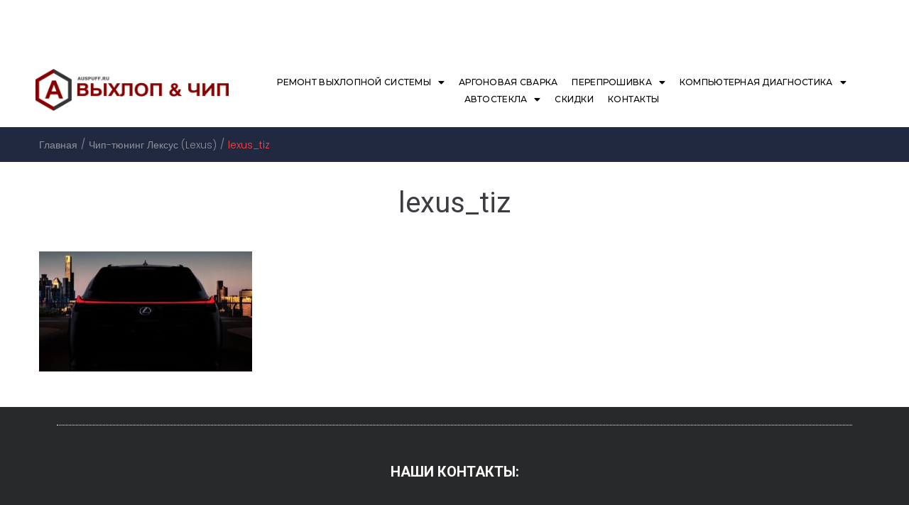

--- FILE ---
content_type: text/html; charset=UTF-8
request_url: https://auspuff.ru/chip-tyuning-lexus/lexus_tiz/
body_size: 20086
content:
<!DOCTYPE html>
<html lang="ru-RU">
<head>
<meta charset="UTF-8">
<link rel="profile" href="https://gmpg.org/xfn/11">
<!-- <link rel="pingback" href="https://auspuff.ru/xmlrpc.php"> -->
<link href="https://auspuff.ru/xmlrpc.php" rel="pingback"/>

<meta name="viewport" content="width=device-width, initial-scale=1" />
<title>lexus_tiz | Auspuff.ru</title>

		<!-- All in One SEO 4.1.1.2 -->
		<meta name="robots" content="max-snippet:-1, max-image-preview:large, max-video-preview:-1"/>
		<meta property="og:site_name" content="Auspuff.ru |     Ремонт глушителей, чип-тюнинг, автосервис" />
		<meta property="og:type" content="article" />
		<meta property="og:title" content="lexus_tiz | Auspuff.ru" />
		<meta property="og:image" content="https://auspuff.ru/auscont/uploads/2019/10/cropped-AUSPUFF_logo_new-800.png" />
		<meta property="og:image:secure_url" content="https://auspuff.ru/auscont/uploads/2019/10/cropped-AUSPUFF_logo_new-800.png" />
		<meta property="article:published_time" content="2019-02-26T11:45:12Z" />
		<meta property="article:modified_time" content="2019-02-26T11:45:12Z" />
		<meta name="twitter:card" content="summary" />
		<meta name="twitter:domain" content="auspuff.ru" />
		<meta name="twitter:title" content="lexus_tiz | Auspuff.ru" />
		<meta name="twitter:image" content="https://auspuff.ru/auscont/uploads/2019/10/cropped-AUSPUFF_logo_new-800.png" />
		<script type="application/ld+json" class="aioseo-schema">
			{"@context":"https:\/\/schema.org","@graph":[{"@type":"WebSite","@id":"https:\/\/auspuff.ru\/#website","url":"https:\/\/auspuff.ru\/","name":"Auspuff.ru","description":"\u00a0 \u00a0 \u0420\u0435\u043c\u043e\u043d\u0442 \u0433\u043b\u0443\u0448\u0438\u0442\u0435\u043b\u0435\u0439, \u0447\u0438\u043f-\u0442\u044e\u043d\u0438\u043d\u0433, \u0430\u0432\u0442\u043e\u0441\u0435\u0440\u0432\u0438\u0441","publisher":{"@id":"https:\/\/auspuff.ru\/#organization"}},{"@type":"Organization","@id":"https:\/\/auspuff.ru\/#organization","name":"\u0412\u044b\u0445\u043b\u043e\u043f \u0438 \u0427\u0438\u043f","url":"https:\/\/auspuff.ru\/","logo":{"@type":"ImageObject","@id":"https:\/\/auspuff.ru\/#organizationLogo","url":"https:\/\/auspuff.ru\/auscont\/uploads\/2019\/10\/cropped-AUSPUFF_logo_new-800.png","width":"2984","height":"776"},"image":{"@id":"https:\/\/auspuff.ru\/#organizationLogo"},"contactPoint":{"@type":"ContactPoint","telephone":"+79265050501","contactType":"Customer Support"}},{"@type":"BreadcrumbList","@id":"https:\/\/auspuff.ru\/chip-tyuning-lexus\/lexus_tiz\/#breadcrumblist","itemListElement":[{"@type":"ListItem","@id":"https:\/\/auspuff.ru\/#listItem","position":"1","item":{"@id":"https:\/\/auspuff.ru\/#item","name":"\u0413\u043b\u0430\u0432\u043d\u0430\u044f","description":"\u0421\u0422\u041e \"\u0412\u042b\u0425\u041b\u041e\u041f \u0438 \u0427\u0418\u041f\" \u0432 \u0421\u0442\u0440\u043e\u0433\u0438\u043d\u043e. \u041d\u0430\u0448\u0430 \u0441\u043f\u0435\u0446\u0438\u0430\u043b\u0438\u0437\u0430\u0446\u0438\u044f \u044d\u0442\u043e: \u0440\u0435\u043c\u043e\u043d\u0442 \u0438 \u0437\u0430\u043c\u0435\u043d\u0430 \u0433\u043b\u0443\u0448\u0438\u0442\u0435\u043b\u044f, \u043a\u0430\u0442\u0430\u043b\u0438\u0437\u0430\u0442\u043e\u0440\u0430, \u0433\u043e\u0444\u0440\u044b \u043d\u0430 \u043a\u0430\u0447\u0435\u0441\u0442\u0432\u0435\u043d\u043d\u044b\u0435 \u0430\u043d\u0430\u043b\u043e\u0433\u0438. \u041f\u0440\u043e\u0448\u0438\u0432\u0430\u0435\u043c \u042d\u0411\u0423 \u0414\u0412\u0421\/\u0410\u041a\u041f \u0432\u0441\u0435\u0445 \u043c\u0430\u0440\u043e\u043a","url":"https:\/\/auspuff.ru\/"},"nextItem":"https:\/\/auspuff.ru\/chip-tyuning-lexus\/lexus_tiz\/#listItem"},{"@type":"ListItem","@id":"https:\/\/auspuff.ru\/chip-tyuning-lexus\/lexus_tiz\/#listItem","position":"2","item":{"@id":"https:\/\/auspuff.ru\/chip-tyuning-lexus\/lexus_tiz\/#item","name":"lexus_tiz","url":"https:\/\/auspuff.ru\/chip-tyuning-lexus\/lexus_tiz\/"},"previousItem":"https:\/\/auspuff.ru\/#listItem"}]},{"@type":"Person","@id":"https:\/\/auspuff.ru\/author\/admin\/#author","url":"https:\/\/auspuff.ru\/author\/admin\/","name":"Admin","image":{"@type":"ImageObject","@id":"https:\/\/auspuff.ru\/chip-tyuning-lexus\/lexus_tiz\/#authorImage","url":"https:\/\/secure.gravatar.com\/avatar\/131342769576d15386c105d4a51aa17d?s=96&d=mm&r=g","width":"96","height":"96","caption":"Admin"}},{"@type":"ItemPage","@id":"https:\/\/auspuff.ru\/chip-tyuning-lexus\/lexus_tiz\/#itempage","url":"https:\/\/auspuff.ru\/chip-tyuning-lexus\/lexus_tiz\/","name":"lexus_tiz | Auspuff.ru","inLanguage":"ru-RU","isPartOf":{"@id":"https:\/\/auspuff.ru\/#website"},"breadcrumb":{"@id":"https:\/\/auspuff.ru\/chip-tyuning-lexus\/lexus_tiz\/#breadcrumblist"},"datePublished":"2019-02-26T11:45:12+04:00","dateModified":"2019-02-26T11:45:12+04:00"}]}
		</script>
		<!-- All in One SEO -->

<link rel='dns-prefetch' href='//s.w.org' />
<link rel="alternate" type="application/rss+xml" title="Auspuff.ru &raquo; Лента" href="https://auspuff.ru/feed/" />
<link rel="alternate" type="application/rss+xml" title="Auspuff.ru &raquo; Лента комментариев" href="https://auspuff.ru/comments/feed/" />
		<!-- This site uses the Google Analytics by MonsterInsights plugin v8.10.0 - Using Analytics tracking - https://www.monsterinsights.com/ -->
		<!-- Примечание: MonsterInsights в настоящее время не настроен на этом сайте. Владелец сайта должен пройти аутентификацию в Google Analytics на панели настроек MonsterInsights. -->
					<!-- No UA code set -->
				<!-- / Google Analytics by MonsterInsights -->
				<script type="text/javascript">
			window._wpemojiSettings = {"baseUrl":"https:\/\/s.w.org\/images\/core\/emoji\/13.0.1\/72x72\/","ext":".png","svgUrl":"https:\/\/s.w.org\/images\/core\/emoji\/13.0.1\/svg\/","svgExt":".svg","source":{"concatemoji":"https:\/\/auspuff.ru\/wp-includes\/js\/wp-emoji-release.min.js?ver=5.7.14"}};
			!function(e,a,t){var n,r,o,i=a.createElement("canvas"),p=i.getContext&&i.getContext("2d");function s(e,t){var a=String.fromCharCode;p.clearRect(0,0,i.width,i.height),p.fillText(a.apply(this,e),0,0);e=i.toDataURL();return p.clearRect(0,0,i.width,i.height),p.fillText(a.apply(this,t),0,0),e===i.toDataURL()}function c(e){var t=a.createElement("script");t.src=e,t.defer=t.type="text/javascript",a.getElementsByTagName("head")[0].appendChild(t)}for(o=Array("flag","emoji"),t.supports={everything:!0,everythingExceptFlag:!0},r=0;r<o.length;r++)t.supports[o[r]]=function(e){if(!p||!p.fillText)return!1;switch(p.textBaseline="top",p.font="600 32px Arial",e){case"flag":return s([127987,65039,8205,9895,65039],[127987,65039,8203,9895,65039])?!1:!s([55356,56826,55356,56819],[55356,56826,8203,55356,56819])&&!s([55356,57332,56128,56423,56128,56418,56128,56421,56128,56430,56128,56423,56128,56447],[55356,57332,8203,56128,56423,8203,56128,56418,8203,56128,56421,8203,56128,56430,8203,56128,56423,8203,56128,56447]);case"emoji":return!s([55357,56424,8205,55356,57212],[55357,56424,8203,55356,57212])}return!1}(o[r]),t.supports.everything=t.supports.everything&&t.supports[o[r]],"flag"!==o[r]&&(t.supports.everythingExceptFlag=t.supports.everythingExceptFlag&&t.supports[o[r]]);t.supports.everythingExceptFlag=t.supports.everythingExceptFlag&&!t.supports.flag,t.DOMReady=!1,t.readyCallback=function(){t.DOMReady=!0},t.supports.everything||(n=function(){t.readyCallback()},a.addEventListener?(a.addEventListener("DOMContentLoaded",n,!1),e.addEventListener("load",n,!1)):(e.attachEvent("onload",n),a.attachEvent("onreadystatechange",function(){"complete"===a.readyState&&t.readyCallback()})),(n=t.source||{}).concatemoji?c(n.concatemoji):n.wpemoji&&n.twemoji&&(c(n.twemoji),c(n.wpemoji)))}(window,document,window._wpemojiSettings);
		</script>
		<style type="text/css">
img.wp-smiley,
img.emoji {
	display: inline !important;
	border: none !important;
	box-shadow: none !important;
	height: 1em !important;
	width: 1em !important;
	margin: 0 .07em !important;
	vertical-align: -0.1em !important;
	background: none !important;
	padding: 0 !important;
}
</style>
	<link rel='stylesheet' id='wp-block-library-css'  href='https://auspuff.ru/wp-includes/css/dist/block-library/style.min.css?ver=5.7.14' type='text/css' media='all' />
<link rel='stylesheet' id='wc-block-vendors-style-css'  href='https://auspuff.ru/auscont/plugins/woocommerce/packages/woocommerce-blocks/build/vendors-style.css?ver=5.1.0' type='text/css' media='all' />
<link rel='stylesheet' id='wc-block-style-css'  href='https://auspuff.ru/auscont/plugins/woocommerce/packages/woocommerce-blocks/build/style.css?ver=5.1.0' type='text/css' media='all' />
<style id='woocommerce-inline-inline-css' type='text/css'>
.woocommerce form .form-row .required { visibility: visible; }
</style>
<link rel='stylesheet' id='hfe-style-css'  href='https://auspuff.ru/auscont/plugins/header-footer-elementor/assets/css/header-footer-elementor.css?ver=1.6.1' type='text/css' media='all' />
<link rel='stylesheet' id='jet-blocks-css'  href='https://auspuff.ru/auscont/plugins/jet-blocks/assets/css/jet-blocks.css?ver=1.2.2' type='text/css' media='all' />
<link rel='stylesheet' id='elementor-icons-css'  href='https://auspuff.ru/auscont/plugins/elementor/assets/lib/eicons/css/elementor-icons.min.css?ver=5.12.0' type='text/css' media='all' />
<link rel='stylesheet' id='elementor-frontend-legacy-css'  href='https://auspuff.ru/auscont/plugins/elementor/assets/css/frontend-legacy.min.css?ver=3.3.1' type='text/css' media='all' />
<link rel='stylesheet' id='elementor-frontend-css'  href='https://auspuff.ru/auscont/plugins/elementor/assets/css/frontend.min.css?ver=3.3.1' type='text/css' media='all' />
<style id='elementor-frontend-inline-css' type='text/css'>
@font-face{font-family:eicons;src:url(https://auspuff.ru/auscont/plugins/elementor/assets/lib/eicons/fonts/eicons.eot?5.10.0);src:url(https://auspuff.ru/auscont/plugins/elementor/assets/lib/eicons/fonts/eicons.eot?5.10.0#iefix) format("embedded-opentype"),url(https://auspuff.ru/auscont/plugins/elementor/assets/lib/eicons/fonts/eicons.woff2?5.10.0) format("woff2"),url(https://auspuff.ru/auscont/plugins/elementor/assets/lib/eicons/fonts/eicons.woff?5.10.0) format("woff"),url(https://auspuff.ru/auscont/plugins/elementor/assets/lib/eicons/fonts/eicons.ttf?5.10.0) format("truetype"),url(https://auspuff.ru/auscont/plugins/elementor/assets/lib/eicons/fonts/eicons.svg?5.10.0#eicon) format("svg");font-weight:400;font-style:normal}
</style>
<link rel='stylesheet' id='elementor-post-14566-css'  href='https://auspuff.ru/auscont/uploads/elementor/css/post-14566.css?ver=1665817555' type='text/css' media='all' />
<link rel='stylesheet' id='elementor-pro-css'  href='https://auspuff.ru/auscont/plugins/elementor-pro/assets/css/frontend.min.css?ver=3.3.6' type='text/css' media='all' />
<link rel='stylesheet' id='jet-blog-css'  href='https://auspuff.ru/auscont/plugins/jet-blog/assets/css/jet-blog.css?ver=2.2.4' type='text/css' media='all' />
<link rel='stylesheet' id='jet-tabs-frontend-css'  href='https://auspuff.ru/auscont/plugins/jet-tabs/assets/css/jet-tabs-frontend.css?ver=2.1.4' type='text/css' media='all' />
<link rel='stylesheet' id='jet-tricks-frontend-css'  href='https://auspuff.ru/auscont/plugins/jet-tricks/assets/css/jet-tricks-frontend.css?ver=1.2.8' type='text/css' media='all' />
<link rel='stylesheet' id='wp-syntax-css-css'  href='https://auspuff.ru/auscont/plugins/wp-syntax/css/wp-syntax.css?ver=1.1' type='text/css' media='all' />
<link rel='stylesheet' id='font-awesome-css'  href='https://auspuff.ru/auscont/plugins/elementor/assets/lib/font-awesome/css/font-awesome.min.css?ver=4.7.0' type='text/css' media='all' />
<link rel='stylesheet' id='kava-theme-style-css'  href='https://auspuff.ru/auscont/themes/kava/style.css?ver=1.2.6' type='text/css' media='all' />
<style id='kava-theme-style-inline-css' type='text/css'>
/* #Typography */body {font-style: normal;font-weight: 300;font-size: 14px;line-height: 1.6;font-family: -apple-system,BlinkMacSystemFont,'Segoe UI',Roboto,Oxygen-Sans,Ubuntu,Cantarell,'Helvetica Neue', sans-serif;letter-spacing: 0px;text-align: left;color: #3b3d42;}h1,.h1-style {font-style: normal;font-weight: 400;font-size: 34px;line-height: 1.4;font-family: -apple-system,BlinkMacSystemFont,'Segoe UI',Roboto,Oxygen-Sans,Ubuntu,Cantarell,'Helvetica Neue', sans-serif;letter-spacing: 0px;text-align: inherit;color: #3b3d42;}h2,.h2-style {font-style: normal;font-weight: 400;font-size: 24px;line-height: 1.4;font-family: -apple-system,BlinkMacSystemFont,'Segoe UI',Roboto,Oxygen-Sans,Ubuntu,Cantarell,'Helvetica Neue', sans-serif;letter-spacing: 0px;text-align: inherit;color: #3b3d42;}h3,.h3-style {font-style: normal;font-weight: 400;font-size: 21px;line-height: 1.4;font-family: -apple-system,BlinkMacSystemFont,'Segoe UI',Roboto,Oxygen-Sans,Ubuntu,Cantarell,'Helvetica Neue', sans-serif;letter-spacing: 0px;text-align: inherit;color: #3b3d42;}h4,.h4-style {font-style: normal;font-weight: 400;font-size: 20px;line-height: 1.5;font-family: -apple-system,BlinkMacSystemFont,'Segoe UI',Roboto,Oxygen-Sans,Ubuntu,Cantarell,'Helvetica Neue', sans-serif;letter-spacing: 0px;text-align: inherit;color: #3b3d42;}h5,.h5-style {font-style: normal;font-weight: 300;font-size: 18px;line-height: 1.5;font-family: -apple-system,BlinkMacSystemFont,'Segoe UI',Roboto,Oxygen-Sans,Ubuntu,Cantarell,'Helvetica Neue', sans-serif;letter-spacing: 0px;text-align: inherit;color: #3b3d42;}h6,.h6-style {font-style: normal;font-weight: 500;font-size: 14px;line-height: 1.5;font-family: -apple-system,BlinkMacSystemFont,'Segoe UI',Roboto,Oxygen-Sans,Ubuntu,Cantarell,'Helvetica Neue', sans-serif;letter-spacing: 0px;text-align: inherit;color: #3b3d42;}@media (min-width: 1200px) {h1,.h1-style { font-size: 56px; }h2,.h2-style { font-size: 40px; }h3,.h3-style { font-size: 28px; }}a,h1 a:hover,h2 a:hover,h3 a:hover,h4 a:hover,h5 a:hover,h6 a:hover { color: #fb4142; }a:hover { color: #7f1710; }blockquote {color: #398ffc;}/* #Header */.site-header__wrap {background-color: #ffffff;background-repeat: repeat;background-position: center top;background-attachment: scroll;;}/* ##Top Panel */.top-panel {color: #a1a2a4;background-color: #ffffff;}/* #Main Menu */.main-navigation {font-style: normal;font-weight: 400;font-size: 14px;line-height: 1.4;font-family: -apple-system,BlinkMacSystemFont,'Segoe UI',Roboto,Oxygen-Sans,Ubuntu,Cantarell,'Helvetica Neue', sans-serif;letter-spacing: 0px;}.main-navigation a,.menu-item-has-children:before {color: #a1a2a4;}.main-navigation a:hover,.main-navigation .current_page_item>a,.main-navigation .current-menu-item>a,.main-navigation .current_page_ancestor>a,.main-navigation .current-menu-ancestor>a {color: #7f1710;}/* #Mobile Menu */.mobile-menu-toggle-button {color: #ffffff;background-color: #398ffc;}/* #Social */.social-list a {color: #a1a2a4;}.social-list a:hover {color: #398ffc;}/* #Breadcrumbs */.breadcrumbs_item {font-style: normal;font-weight: 400;font-size: 11px;line-height: 1.5;font-family: -apple-system,BlinkMacSystemFont,'Segoe UI',Roboto,Oxygen-Sans,Ubuntu,Cantarell,'Helvetica Neue', sans-serif;letter-spacing: 0px;}.breadcrumbs_item_sep,.breadcrumbs_item_link {color: #a1a2a4;}.breadcrumbs_item_link:hover {color: #398ffc;}/* #Post navigation */.post-navigation i {color: #a1a2a4;}.post-navigation .nav-links a:hover .post-title,.post-navigation .nav-links a:hover .nav-text {color: #fb4142;}.post-navigation .nav-links a:hover i {color: #7f1710;}/* #Pagination */.pagination .page-numbers,.page-links > span,.page-links > a {color: #a1a2a4;}.pagination a.page-numbers:hover,.pagination .page-numbers.current,.page-links > a:hover,.page-links > span {color: #7f1710;}.pagination .next,.pagination .prev {color: #fb4142;}.pagination .next:hover,.pagination .prev:hover {color: #7f1710;}/* #Button Appearance Styles (regular scheme) */.btn,button,input[type='button'],input[type='reset'],input[type='submit'] {font-style: normal;font-weight: 900;font-size: 11px;line-height: 1;font-family: -apple-system,BlinkMacSystemFont,'Segoe UI',Roboto,Oxygen-Sans,Ubuntu,Cantarell,'Helvetica Neue', sans-serif;letter-spacing: 1px;color: #ffffff;background-color: #398ffc;}.btn:hover,button:hover,input[type='button']:hover,input[type='reset']:hover,input[type='submit']:hover,input[type='reset']:hover {color: #ffffff;background-color: rgb(95,181,255);}.btn.invert-button {color: #ffffff;}.btn.invert-button:hover {color: #ffffff;border-color: #398ffc;background-color: #398ffc;}/* #Totop Button */#toTop {padding: 0px 0px;border-radius: 0px;background-color: ;color: ;}#toTop:hover {background-color: ;color: ;}input,optgroup,select,textarea {font-size: 14px;}/* #Comment, Contact, Password Forms */.comment-form .submit,.wpcf7-submit,.post-password-form label + input {font-style: normal;font-weight: 900;font-size: 11px;line-height: 1;font-family: -apple-system,BlinkMacSystemFont,'Segoe UI',Roboto,Oxygen-Sans,Ubuntu,Cantarell,'Helvetica Neue', sans-serif;letter-spacing: 1px;color: #ffffff;background-color: #398ffc;}.comment-form .submit:hover,.wpcf7-submit:hover,.post-password-form label + input:hover {color: #ffffff;background-color: rgb(95,181,255);}.comment-reply-title {font-style: normal;font-weight: 400;font-size: 20px;line-height: 1.5;font-family: -apple-system,BlinkMacSystemFont,'Segoe UI',Roboto,Oxygen-Sans,Ubuntu,Cantarell,'Helvetica Neue', sans-serif;letter-spacing: 0px;color: #3b3d42;}/* Cookies consent */.comment-form-cookies-consent input[type='checkbox']:checked ~ label[for=wp-comment-cookies-consent]:before {color: #ffffff;border-color: #398ffc;background-color: #398ffc;}/* #Comment Reply Link */#cancel-comment-reply-link {color: #fb4142;}#cancel-comment-reply-link:hover {color: #7f1710;}/* #Comment item */.comment-body .fn {font-style: normal;font-weight: 500;font-size: 14px;line-height: 1.5;font-family: -apple-system,BlinkMacSystemFont,'Segoe UI',Roboto,Oxygen-Sans,Ubuntu,Cantarell,'Helvetica Neue', sans-serif;letter-spacing: 0px;color: #3b3d42;}.comment-date__time {color: #a1a2a4;}.comment-reply-link {font-style: normal;font-weight: 900;font-size: 11px;line-height: 1;font-family: -apple-system,BlinkMacSystemFont,'Segoe UI',Roboto,Oxygen-Sans,Ubuntu,Cantarell,'Helvetica Neue', sans-serif;letter-spacing: 1px;}/* #Input Placeholders */::-webkit-input-placeholder { color: #a1a2a4; }::-moz-placeholder{ color: #a1a2a4; }:-moz-placeholder{ color: #a1a2a4; }:-ms-input-placeholder{ color: #a1a2a4; }/* #Entry Meta */.posted-on,.cat-links,.byline,.tags-links {color: #a1a2a4;}.comments-button {color: #a1a2a4;}.comments-button:hover {color: #ffffff;background-color: #398ffc;}.btn-style .post-categories a {color: #ffffff;background-color: #398ffc;}.btn-style .post-categories a:hover {color: #ffffff;background-color: rgb(95,181,255);}.sticky-label {color: #ffffff;background-color: #398ffc;}/* Posts List Item Invert */.invert-hover.has-post-thumbnail:hover,.invert-hover.has-post-thumbnail:hover .posted-on,.invert-hover.has-post-thumbnail:hover .cat-links,.invert-hover.has-post-thumbnail:hover .byline,.invert-hover.has-post-thumbnail:hover .tags-links,.invert-hover.has-post-thumbnail:hover .entry-meta,.invert-hover.has-post-thumbnail:hover a,.invert-hover.has-post-thumbnail:hover .btn-icon,.invert-item.has-post-thumbnail,.invert-item.has-post-thumbnail .posted-on,.invert-item.has-post-thumbnail .cat-links,.invert-item.has-post-thumbnail .byline,.invert-item.has-post-thumbnail .tags-links,.invert-item.has-post-thumbnail .entry-meta,.invert-item.has-post-thumbnail a,.invert-item.has-post-thumbnail .btn:hover,.invert-item.has-post-thumbnail .btn-style .post-categories a:hover,.invert,.invert .entry-title,.invert a,.invert .byline,.invert .posted-on,.invert .cat-links,.invert .tags-links {color: #ffffff;}.invert-hover.has-post-thumbnail:hover a:hover,.invert-hover.has-post-thumbnail:hover .btn-icon:hover,.invert-item.has-post-thumbnail a:hover,.invert a:hover {color: #fb4142;}.invert-hover.has-post-thumbnail .btn,.invert-item.has-post-thumbnail .comments-button,.posts-list--default.list-style-v10 .invert.default-item .comments-button{color: #ffffff;background-color: #398ffc;}.invert-hover.has-post-thumbnail .btn:hover,.invert-item.has-post-thumbnail .comments-button:hover,.posts-list--default.list-style-v10 .invert.default-item .comments-button:hover {color: #fb4142;background-color: #ffffff;}/* Default Posts List */.list-style-v8 .comments-link {color: #a1a2a4;}.list-style-v8 .comments-link:hover {color: #7f1710;}/* Creative Posts List */.creative-item .entry-title a:hover {color: #fb4142;}.list-style-default .creative-item a,.creative-item .btn-icon {color: #a1a2a4;}.list-style-default .creative-item a:hover,.creative-item .btn-icon:hover {color: #fb4142;}.list-style-default .creative-item .btn,.list-style-default .creative-item .btn:hover,.list-style-default .creative-item .comments-button:hover {color: #ffffff;}.creative-item__title-first-letter {font-style: normal;font-weight: 400;font-family: -apple-system,BlinkMacSystemFont,'Segoe UI',Roboto,Oxygen-Sans,Ubuntu,Cantarell,'Helvetica Neue', sans-serif;color: #3b3d42;}.posts-list--creative.list-style-v10 .creative-item:before {background-color: #398ffc;box-shadow: 0px 0px 0px 8px rgba(57,143,252,0.25);}.posts-list--creative.list-style-v10 .creative-item__post-date {font-style: normal;font-weight: 400;font-size: 20px;line-height: 1.5;font-family: -apple-system,BlinkMacSystemFont,'Segoe UI',Roboto,Oxygen-Sans,Ubuntu,Cantarell,'Helvetica Neue', sans-serif;letter-spacing: 0px;color: #fb4142;}.posts-list--creative.list-style-v10 .creative-item__post-date a {color: #fb4142;}.posts-list--creative.list-style-v10 .creative-item__post-date a:hover {color: #7f1710;}/* Creative Posts List style-v2 */.list-style-v2 .creative-item .entry-title,.list-style-v9 .creative-item .entry-title {font-style: normal;font-weight: 400;font-size: 20px;line-height: 1.5;font-family: -apple-system,BlinkMacSystemFont,'Segoe UI',Roboto,Oxygen-Sans,Ubuntu,Cantarell,'Helvetica Neue', sans-serif;letter-spacing: 0px;}/* Image Post Format */.post_format-post-format-image .post-thumbnail__link:before {color: #ffffff;background-color: #398ffc;}/* Gallery Post Format */.post_format-post-format-gallery .swiper-button-prev,.post_format-post-format-gallery .swiper-button-next {color: #a1a2a4;}.post_format-post-format-gallery .swiper-button-prev:hover,.post_format-post-format-gallery .swiper-button-next:hover {color: #7f1710;}/* Link Post Format */.post_format-post-format-quote .post-format-quote {color: #ffffff;background-color: #398ffc;}.post_format-post-format-quote .post-format-quote:before {color: #398ffc;background-color: #ffffff;}/* Post Author */.post-author__title a {color: #fb4142;}.post-author__title a:hover {color: #7f1710;}.invert .post-author__title a {color: #ffffff;}.invert .post-author__title a:hover {color: #fb4142;}/* Single Post */.single-post blockquote {border-color: #398ffc;}.single-post:not(.post-template-single-layout-4):not(.post-template-single-layout-7) .tags-links a:hover {color: #ffffff;border-color: #398ffc;background-color: #398ffc;}.single-header-3 .post-author .byline,.single-header-4 .post-author .byline,.single-header-5 .post-author .byline {font-style: normal;font-weight: 400;font-size: 20px;line-height: 1.5;font-family: -apple-system,BlinkMacSystemFont,'Segoe UI',Roboto,Oxygen-Sans,Ubuntu,Cantarell,'Helvetica Neue', sans-serif;letter-spacing: 0px;}.single-header-8,.single-header-10 .entry-header {background-color: #398ffc;}.single-header-8.invert a:hover,.single-header-10.invert a:hover {color: rgba(255,255,255,0.5);}.single-header-3 a.comments-button,.single-header-10 a.comments-button {border: 1px solid #ffffff;}.single-header-3 a.comments-button:hover,.single-header-10 a.comments-button:hover {color: #fb4142;background-color: #ffffff;}/* Page preloader */.page-preloader {border-top-color: #398ffc;border-right-color: #398ffc;}/* Logo */.site-logo__link,.site-logo__link:hover {color: #398ffc;}/* Page title */.page-title {font-style: normal;font-weight: 400;font-size: 24px;line-height: 1.4;font-family: -apple-system,BlinkMacSystemFont,'Segoe UI',Roboto,Oxygen-Sans,Ubuntu,Cantarell,'Helvetica Neue', sans-serif;letter-spacing: 0px;color: #3b3d42;}@media (min-width: 1200px) {.page-title { font-size: 40px; }}/* Grid Posts List */.posts-list.list-style-v3 .comments-link {border-color: #fb4142;}.posts-list.list-style-v4 .comments-link {color: #a1a2a4;}.posts-list.list-style-v4 .posts-list__item.grid-item .grid-item-wrap .comments-link:hover {color: #ffffff;background-color: #fb4142;}/* Posts List Grid Item Invert */.grid-item-wrap.invert,.grid-item-wrap.invert .posted-on,.grid-item-wrap.invert .cat-links,.grid-item-wrap.invert .byline,.grid-item-wrap.invert .tags-links,.grid-item-wrap.invert .entry-meta,.grid-item-wrap.invert a,.grid-item-wrap.invert .btn-icon,.grid-item-wrap.invert .comments-button {color: #ffffff;}/* Posts List Grid-5 Item Invert */.list-style-v5 .grid-item-wrap.invert .posted-on,.list-style-v5 .grid-item-wrap.invert .cat-links,.list-style-v5 .grid-item-wrap.invert .byline,.list-style-v5 .grid-item-wrap.invert .tags-links,.list-style-v5 .grid-item-wrap.invert .posted-on a,.list-style-v5 .grid-item-wrap.invert .cat-links a,.list-style-v5 .grid-item-wrap.invert .tags-links a,.list-style-v5 .grid-item-wrap.invert .byline a,.list-style-v5 .grid-item-wrap.invert .comments-link,.list-style-v5 .grid-item-wrap.invert .entry-title a:hover {color: #398ffc;}.list-style-v5 .grid-item-wrap.invert .posted-on a:hover,.list-style-v5 .grid-item-wrap.invert .cat-links a:hover,.list-style-v5 .grid-item-wrap.invert .tags-links a:hover,.list-style-v5 .grid-item-wrap.invert .byline a:hover,.list-style-v5 .grid-item-wrap.invert .comments-link:hover {color: #ffffff;}/* Posts List Grid-6 Item Invert */.posts-list.list-style-v6 .posts-list__item.grid-item .grid-item-wrap .cat-links a,.posts-list.list-style-v7 .posts-list__item.grid-item .grid-item-wrap .cat-links a {color: #ffffff;background-color: #fb4142;}.posts-list.list-style-v6 .posts-list__item.grid-item .grid-item-wrap .cat-links a:hover,.posts-list.list-style-v7 .posts-list__item.grid-item .grid-item-wrap .cat-links a:hover {color: #ffffff;background-color: rgb(95,181,255);}.posts-list.list-style-v9 .posts-list__item.grid-item .grid-item-wrap .entry-header .entry-title {font-weight : 300;}/* Grid 7 */.list-style-v7 .grid-item-wrap.invert .posted-on a:hover,.list-style-v7 .grid-item-wrap.invert .cat-links a:hover,.list-style-v7 .grid-item-wrap.invert .tags-links a:hover,.list-style-v7 .grid-item-wrap.invert .byline a:hover,.list-style-v7 .grid-item-wrap.invert .comments-link:hover,.list-style-v7 .grid-item-wrap.invert .entry-title a:hover,.list-style-v6 .grid-item-wrap.invert .posted-on a:hover,.list-style-v6 .grid-item-wrap.invert .cat-links a:hover,.list-style-v6 .grid-item-wrap.invert .tags-links a:hover,.list-style-v6 .grid-item-wrap.invert .byline a:hover,.list-style-v6 .grid-item-wrap.invert .comments-link:hover,.list-style-v6 .grid-item-wrap.invert .entry-title a:hover {color: #398ffc;}.list-style-v7 .grid-item-wrap.invert .posted-on,.list-style-v7 .grid-item-wrap.invert .cat-links,.list-style-v7 .grid-item-wrap.invert .byline,.list-style-v7 .grid-item-wrap.invert .tags-links,.list-style-v7 .grid-item-wrap.invert .posted-on a,.list-style-v7 .grid-item-wrap.invert .cat-links a,.list-style-v7 .grid-item-wrap.invert .tags-links a,.list-style-v7 .grid-item-wrap.invert .byline a,.list-style-v7 .grid-item-wrap.invert .comments-link,.list-style-v7 .grid-item-wrap.invert .entry-title a,.list-style-v7 .grid-item-wrap.invert .entry-content p,.list-style-v6 .grid-item-wrap.invert .posted-on,.list-style-v6 .grid-item-wrap.invert .cat-links,.list-style-v6 .grid-item-wrap.invert .byline,.list-style-v6 .grid-item-wrap.invert .tags-links,.list-style-v6 .grid-item-wrap.invert .posted-on a,.list-style-v6 .grid-item-wrap.invert .cat-links a,.list-style-v6 .grid-item-wrap.invert .tags-links a,.list-style-v6 .grid-item-wrap.invert .byline a,.list-style-v6 .grid-item-wrap.invert .comments-link,.list-style-v6 .grid-item-wrap.invert .entry-title a,.list-style-v6 .grid-item-wrap.invert .entry-content p {color: #ffffff;}.posts-list.list-style-v7 .grid-item .grid-item-wrap .entry-footer .comments-link:hover,.posts-list.list-style-v6 .grid-item .grid-item-wrap .entry-footer .comments-link:hover,.posts-list.list-style-v6 .posts-list__item.grid-item .grid-item-wrap .btn:hover,.posts-list.list-style-v7 .posts-list__item.grid-item .grid-item-wrap .btn:hover {color: #398ffc;border-color: #398ffc;}.posts-list.list-style-v10 .grid-item-inner .space-between-content .comments-link {color: #a1a2a4;}.posts-list.list-style-v10 .grid-item-inner .space-between-content .comments-link:hover {color: #398ffc;}.posts-list.list-style-v10 .posts-list__item.justify-item .justify-item-inner .entry-title a {color: #3b3d42;}.posts-list.posts-list--vertical-justify.list-style-v10 .posts-list__item.justify-item .justify-item-inner .entry-title a:hover{color: #ffffff;background-color: #398ffc;}.posts-list.list-style-v5 .posts-list__item.justify-item .justify-item-inner.invert .cat-links a:hover,.posts-list.list-style-v8 .posts-list__item.justify-item .justify-item-inner.invert .cat-links a:hover {color: #ffffff;background-color: rgb(95,181,255);}.posts-list.list-style-v5 .posts-list__item.justify-item .justify-item-inner.invert .cat-links a,.posts-list.list-style-v8 .posts-list__item.justify-item .justify-item-inner.invert .cat-links a{color: #ffffff;background-color: #fb4142;}.list-style-v8 .justify-item-inner.invert .posted-on,.list-style-v8 .justify-item-inner.invert .cat-links,.list-style-v8 .justify-item-inner.invert .byline,.list-style-v8 .justify-item-inner.invert .tags-links,.list-style-v8 .justify-item-inner.invert .posted-on a,.list-style-v8 .justify-item-inner.invert .cat-links a,.list-style-v8 .justify-item-inner.invert .tags-links a,.list-style-v8 .justify-item-inner.invert .byline a,.list-style-v8 .justify-item-inner.invert .comments-link,.list-style-v8 .justify-item-inner.invert .entry-title a,.list-style-v8 .justify-item-inner.invert .entry-content p,.list-style-v5 .justify-item-inner.invert .posted-on,.list-style-v5 .justify-item-inner.invert .cat-links,.list-style-v5 .justify-item-inner.invert .byline,.list-style-v5 .justify-item-inner.invert .tags-links,.list-style-v5 .justify-item-inner.invert .posted-on a,.list-style-v5 .justify-item-inner.invert .cat-links a,.list-style-v5 .justify-item-inner.invert .tags-links a,.list-style-v5 .justify-item-inner.invert .byline a,.list-style-v5 .justify-item-inner.invert .comments-link,.list-style-v5 .justify-item-inner.invert .entry-title a,.list-style-v5 .justify-item-inner.invert .entry-content p,.list-style-v4 .justify-item-inner.invert .posted-on:hover,.list-style-v4 .justify-item-inner.invert .cat-links,.list-style-v4 .justify-item-inner.invert .byline,.list-style-v4 .justify-item-inner.invert .tags-links,.list-style-v4 .justify-item-inner.invert .posted-on a,.list-style-v4 .justify-item-inner.invert .cat-links a,.list-style-v4 .justify-item-inner.invert .tags-links a,.list-style-v4 .justify-item-inner.invert .byline a,.list-style-v4 .justify-item-inner.invert .comments-link,.list-style-v4 .justify-item-inner.invert .entry-title a,.list-style-v4 .justify-item-inner.invert .entry-content p {color: #ffffff;}.list-style-v8 .justify-item-inner.invert .posted-on a:hover,.list-style-v8 .justify-item-inner.invert .cat-links a:hover,.list-style-v8 .justify-item-inner.invert .tags-links a:hover,.list-style-v8 .justify-item-inner.invert .byline a:hover,.list-style-v8 .justify-item-inner.invert .comments-link:hover,.list-style-v8 .justify-item-inner.invert .entry-title a:hover,.list-style-v5 .justify-item-inner.invert .posted-on a:hover,.list-style-v5 .justify-item-inner.invert .cat-links a:hover,.list-style-v5 .justify-item-inner.invert .tags-links a:hover,.list-style-v5 .justify-item-inner.invert .byline a:hover,.list-style-v5 .justify-item-inner.invert .entry-title a:hover,.list-style-v4 .justify-item-inner.invert .posted-on a,.list-style-v4 .justify-item-inner.invert .cat-links a:hover,.list-style-v4 .justify-item-inner.invert .tags-links a:hover,.list-style-v4 .justify-item-inner.invert .byline a:hover,.list-style-v4 .justify-item-inner.invert .comments-link:hover,.list-style-v4 .justify-item-inner.invert .entry-title a:hover{color: #398ffc;}.posts-list.list-style-v5 .justify-item .justify-item-wrap .entry-footer .comments-link:hover {border-color: #398ffc;}.list-style-v4 .justify-item-inner.invert .btn:hover,.list-style-v6 .justify-item-wrap.invert .btn:hover,.list-style-v8 .justify-item-inner.invert .btn:hover {color: #ffffff;}.posts-list.posts-list--vertical-justify.list-style-v5 .posts-list__item.justify-item .justify-item-wrap .entry-footer .comments-link:hover,.posts-list.posts-list--vertical-justify.list-style-v5 .posts-list__item.justify-item .justify-item-wrap .entry-footer .btn:hover {color: #398ffc;border-color: #398ffc;}/* masonry Posts List */.posts-list.list-style-v3 .comments-link {border-color: #fb4142;}.posts-list.list-style-v4 .comments-link {color: #a1a2a4;}.posts-list.list-style-v4 .posts-list__item.masonry-item .masonry-item-wrap .comments-link:hover {color: #ffffff;background-color: #fb4142;}/* Posts List masonry Item Invert */.masonry-item-wrap.invert,.masonry-item-wrap.invert .posted-on,.masonry-item-wrap.invert .cat-links,.masonry-item-wrap.invert .byline,.masonry-item-wrap.invert .tags-links,.masonry-item-wrap.invert .entry-meta,.masonry-item-wrap.invert a,.masonry-item-wrap.invert .btn-icon,.masonry-item-wrap.invert .comments-button {color: #ffffff;}/* Posts List masonry-5 Item Invert */.list-style-v5 .masonry-item-wrap.invert .posted-on,.list-style-v5 .masonry-item-wrap.invert .cat-links,.list-style-v5 .masonry-item-wrap.invert .byline,.list-style-v5 .masonry-item-wrap.invert .tags-links,.list-style-v5 .masonry-item-wrap.invert .posted-on a,.list-style-v5 .masonry-item-wrap.invert .cat-links a,.list-style-v5 .masonry-item-wrap.invert .tags-links a,.list-style-v5 .masonry-item-wrap.invert .byline a,.list-style-v5 .masonry-item-wrap.invert .comments-link,.list-style-v5 .masonry-item-wrap.invert .entry-title a:hover {color: #398ffc;}.list-style-v5 .masonry-item-wrap.invert .posted-on a:hover,.list-style-v5 .masonry-item-wrap.invert .cat-links a:hover,.list-style-v5 .masonry-item-wrap.invert .tags-links a:hover,.list-style-v5 .masonry-item-wrap.invert .byline a:hover,.list-style-v5 .masonry-item-wrap.invert .comments-link:hover {color: #ffffff;}.posts-list.list-style-v10 .masonry-item-inner .space-between-content .comments-link {color: #a1a2a4;}.posts-list.list-style-v10 .masonry-item-inner .space-between-content .comments-link:hover {color: #398ffc;}.widget_recent_entries a,.widget_recent_comments a {font-style: normal;font-weight: 500;font-size: 14px;line-height: 1.5;font-family: -apple-system,BlinkMacSystemFont,'Segoe UI',Roboto,Oxygen-Sans,Ubuntu,Cantarell,'Helvetica Neue', sans-serif;letter-spacing: 0px;color: #3b3d42;}.widget_recent_entries a:hover,.widget_recent_comments a:hover {color: #fb4142;}.widget_recent_entries .post-date,.widget_recent_comments .recentcomments {color: #a1a2a4;}.widget_recent_comments .comment-author-link a {color: #a1a2a4;}.widget_recent_comments .comment-author-link a:hover {color: #fb4142;}.widget_calendar th,.widget_calendar caption {color: #398ffc;}.widget_calendar tbody td a {color: #3b3d42;}.widget_calendar tbody td a:hover {color: #ffffff;background-color: #398ffc;}.widget_calendar tfoot td a {color: #a1a2a4;}.widget_calendar tfoot td a:hover {color: #7f1710;}/* Preloader */.jet-smart-listing-wrap.jet-processing + div.jet-smart-listing-loading,div.wpcf7 .ajax-loader {border-top-color: #398ffc;border-right-color: #398ffc;}/*--------------------------------------------------------------## Ecwid Plugin Styles--------------------------------------------------------------*//* Product Title, Product Price amount */html#ecwid_html body#ecwid_body .ec-size .ec-wrapper .ec-store .grid-product__title-inner,html#ecwid_html body#ecwid_body .ec-size .ec-wrapper .ec-store .grid__products .grid-product__image ~ .grid-product__price .grid-product__price-amount,html#ecwid_html body#ecwid_body .ec-size .ec-wrapper .ec-store .grid__products .grid-product__image ~ .grid-product__title .grid-product__price-amount,html#ecwid_html body#ecwid_body .ec-size .ec-store .grid__products--medium-items.grid__products--layout-center .grid-product__price-compare,html#ecwid_html body#ecwid_body .ec-size .ec-store .grid__products--medium-items .grid-product__details,html#ecwid_html body#ecwid_body .ec-size .ec-store .grid__products--medium-items .grid-product__sku,html#ecwid_html body#ecwid_body .ec-size .ec-store .grid__products--medium-items .grid-product__sku-hover,html#ecwid_html body#ecwid_body .ec-size .ec-store .grid__products--medium-items .grid-product__tax,html#ecwid_html body#ecwid_body .ec-size .ec-wrapper .ec-store .form__msg,html#ecwid_html body#ecwid_body .ec-size.ec-size--l .ec-wrapper .ec-store h1,html#ecwid_html body#ecwid_body.page .ec-size .ec-wrapper .ec-store .product-details__product-title,html#ecwid_html body#ecwid_body.page .ec-size .ec-wrapper .ec-store .product-details__product-price,html#ecwid_html body#ecwid_body .ec-size .ec-wrapper .ec-store .product-details-module__title,html#ecwid_html body#ecwid_body .ec-size .ec-wrapper .ec-store .ec-cart-summary__row--total .ec-cart-summary__title,html#ecwid_html body#ecwid_body .ec-size .ec-wrapper .ec-store .ec-cart-summary__row--total .ec-cart-summary__price,html#ecwid_html body#ecwid_body .ec-size .ec-wrapper .ec-store .grid__categories * {font-style: normal;font-weight: 500;line-height: 1.5;font-family: -apple-system,BlinkMacSystemFont,'Segoe UI',Roboto,Oxygen-Sans,Ubuntu,Cantarell,'Helvetica Neue', sans-serif;letter-spacing: 0px;}html#ecwid_html body#ecwid_body .ecwid .ec-size .ec-wrapper .ec-store .product-details__product-description {font-style: normal;font-weight: 300;font-size: 14px;line-height: 1.6;font-family: -apple-system,BlinkMacSystemFont,'Segoe UI',Roboto,Oxygen-Sans,Ubuntu,Cantarell,'Helvetica Neue', sans-serif;letter-spacing: 0px;text-align: left;color: #3b3d42;}html#ecwid_html body#ecwid_body .ec-size .ec-wrapper .ec-store .grid-product__title-inner,html#ecwid_html body#ecwid_body .ec-size .ec-wrapper .ec-store .grid__products .grid-product__image ~ .grid-product__price .grid-product__price-amount,html#ecwid_html body#ecwid_body .ec-size .ec-wrapper .ec-store .grid__products .grid-product__image ~ .grid-product__title .grid-product__price-amount,html#ecwid_html body#ecwid_body .ec-size .ec-store .grid__products--medium-items.grid__products--layout-center .grid-product__price-compare,html#ecwid_html body#ecwid_body .ec-size .ec-store .grid__products--medium-items .grid-product__details,html#ecwid_html body#ecwid_body .ec-size .ec-store .grid__products--medium-items .grid-product__sku,html#ecwid_html body#ecwid_body .ec-size .ec-store .grid__products--medium-items .grid-product__sku-hover,html#ecwid_html body#ecwid_body .ec-size .ec-store .grid__products--medium-items .grid-product__tax,html#ecwid_html body#ecwid_body .ec-size .ec-wrapper .ec-store .product-details-module__title,html#ecwid_html body#ecwid_body.page .ec-size .ec-wrapper .ec-store .product-details__product-price,html#ecwid_html body#ecwid_body.page .ec-size .ec-wrapper .ec-store .product-details__product-title,html#ecwid_html body#ecwid_body .ec-size .ec-wrapper .ec-store .form-control__text,html#ecwid_html body#ecwid_body .ec-size .ec-wrapper .ec-store .form-control__textarea,html#ecwid_html body#ecwid_body .ec-size .ec-wrapper .ec-store .ec-link,html#ecwid_html body#ecwid_body .ec-size .ec-wrapper .ec-store .ec-link:visited,html#ecwid_html body#ecwid_body .ec-size .ec-wrapper .ec-store input[type="radio"].form-control__radio:checked+.form-control__radio-view::after {color: #fb4142;}html#ecwid_html body#ecwid_body .ec-size .ec-wrapper .ec-store .ec-link:hover {color: #7f1710;}/* Product Title, Price small state */html#ecwid_html body#ecwid_body .ec-size .ec-wrapper .ec-store .grid__products--small-items .grid-product__title-inner,html#ecwid_html body#ecwid_body .ec-size .ec-wrapper .ec-store .grid__products--small-items .grid-product__price-hover .grid-product__price-amount,html#ecwid_html body#ecwid_body .ec-size .ec-wrapper .ec-store .grid__products--small-items .grid-product__image ~ .grid-product__price .grid-product__price-amount,html#ecwid_html body#ecwid_body .ec-size .ec-wrapper .ec-store .grid__products--small-items .grid-product__image ~ .grid-product__title .grid-product__price-amount,html#ecwid_html body#ecwid_body .ec-size .ec-wrapper .ec-store .grid__products--small-items.grid__products--layout-center .grid-product__price-compare,html#ecwid_html body#ecwid_body .ec-size .ec-wrapper .ec-store .grid__products--small-items .grid-product__details,html#ecwid_html body#ecwid_body .ec-size .ec-wrapper .ec-store .grid__products--small-items .grid-product__sku,html#ecwid_html body#ecwid_body .ec-size .ec-wrapper .ec-store .grid__products--small-items .grid-product__sku-hover,html#ecwid_html body#ecwid_body .ec-size .ec-wrapper .ec-store .grid__products--small-items .grid-product__tax {font-size: 12px;}/* Product Title, Price medium state */html#ecwid_html body#ecwid_body .ec-size .ec-wrapper .ec-store .grid__products--medium-items .grid-product__title-inner,html#ecwid_html body#ecwid_body .ec-size .ec-wrapper .ec-store .grid__products--medium-items .grid-product__price-hover .grid-product__price-amount,html#ecwid_html body#ecwid_body .ec-size .ec-wrapper .ec-store .grid__products--medium-items .grid-product__image ~ .grid-product__price .grid-product__price-amount,html#ecwid_html body#ecwid_body .ec-size .ec-wrapper .ec-store .grid__products--medium-items .grid-product__image ~ .grid-product__title .grid-product__price-amount,html#ecwid_html body#ecwid_body .ec-size .ec-wrapper .ec-store .grid__products--medium-items.grid__products--layout-center .grid-product__price-compare,html#ecwid_html body#ecwid_body .ec-size .ec-wrapper .ec-store .grid__products--medium-items .grid-product__details,html#ecwid_html body#ecwid_body .ec-size .ec-wrapper .ec-store .grid__products--medium-items .grid-product__sku,html#ecwid_html body#ecwid_body .ec-size .ec-wrapper .ec-store .grid__products--medium-items .grid-product__sku-hover,html#ecwid_html body#ecwid_body .ec-size .ec-wrapper .ec-store .grid__products--medium-items .grid-product__tax {font-size: 14px;}/* Product Title, Price large state */html#ecwid_html body#ecwid_body .ec-size .ec-wrapper .ec-store .grid__products--large-items .grid-product__title-inner,html#ecwid_html body#ecwid_body .ec-size .ec-wrapper .ec-store .grid__products--large-items .grid-product__price-hover .grid-product__price-amount,html#ecwid_html body#ecwid_body .ec-size .ec-wrapper .ec-store .grid__products--large-items .grid-product__image ~ .grid-product__price .grid-product__price-amount,html#ecwid_html body#ecwid_body .ec-size .ec-wrapper .ec-store .grid__products--large-items .grid-product__image ~ .grid-product__title .grid-product__price-amount,html#ecwid_html body#ecwid_body .ec-size .ec-wrapper .ec-store .grid__products--large-items.grid__products--layout-center .grid-product__price-compare,html#ecwid_html body#ecwid_body .ec-size .ec-wrapper .ec-store .grid__products--large-items .grid-product__details,html#ecwid_html body#ecwid_body .ec-size .ec-wrapper .ec-store .grid__products--large-items .grid-product__sku,html#ecwid_html body#ecwid_body .ec-size .ec-wrapper .ec-store .grid__products--large-items .grid-product__sku-hover,html#ecwid_html body#ecwid_body .ec-size .ec-wrapper .ec-store .grid__products--large-items .grid-product__tax {font-size: 17px;}/* Product Add To Cart button */html#ecwid_html body#ecwid_body .ec-size .ec-wrapper .ec-store button {font-style: normal;font-weight: 900;line-height: 1;font-family: -apple-system,BlinkMacSystemFont,'Segoe UI',Roboto,Oxygen-Sans,Ubuntu,Cantarell,'Helvetica Neue', sans-serif;letter-spacing: 1px;}/* Product Add To Cart button normal state */html#ecwid_html body#ecwid_body .ec-size .ec-wrapper .ec-store .form-control--secondary .form-control__button,html#ecwid_html body#ecwid_body .ec-size .ec-wrapper .ec-store .form-control--primary .form-control__button {border-color: #398ffc;background-color: transparent;color: #398ffc;}/* Product Add To Cart button hover state, Product Category active state */html#ecwid_html body#ecwid_body .ec-size .ec-wrapper .ec-store .form-control--secondary .form-control__button:hover,html#ecwid_html body#ecwid_body .ec-size .ec-wrapper .ec-store .form-control--primary .form-control__button:hover,html#ecwid_html body#ecwid_body .horizontal-menu-container.horizontal-desktop .horizontal-menu-item.horizontal-menu-item--active>a {border-color: #398ffc;background-color: #398ffc;color: #ffffff;}/* Black Product Add To Cart button normal state */html#ecwid_html body#ecwid_body .ec-size .ec-wrapper .ec-store .grid__products--appearance-hover .grid-product--dark .form-control--secondary .form-control__button {border-color: #398ffc;background-color: #398ffc;color: #ffffff;}/* Black Product Add To Cart button normal state */html#ecwid_html body#ecwid_body .ec-size .ec-wrapper .ec-store .grid__products--appearance-hover .grid-product--dark .form-control--secondary .form-control__button:hover {border-color: #ffffff;background-color: #ffffff;color: #398ffc;}/* Product Add To Cart button small label */html#ecwid_html body#ecwid_body .ec-size.ec-size--l .ec-wrapper .ec-store .form-control .form-control__button {font-size: 10px;}/* Product Add To Cart button medium label */html#ecwid_html body#ecwid_body .ec-size.ec-size--l .ec-wrapper .ec-store .form-control--small .form-control__button {font-size: 11px;}/* Product Add To Cart button large label */html#ecwid_html body#ecwid_body .ec-size.ec-size--l .ec-wrapper .ec-store .form-control--medium .form-control__button {font-size: 14px;}/* Mini Cart icon styles */html#ecwid_html body#ecwid_body .ec-minicart__body .ec-minicart__icon .icon-default path[stroke],html#ecwid_html body#ecwid_body .ec-minicart__body .ec-minicart__icon .icon-default circle[stroke] {stroke: #fb4142;}html#ecwid_html body#ecwid_body .ec-minicart:hover .ec-minicart__body .ec-minicart__icon .icon-default path[stroke],html#ecwid_html body#ecwid_body .ec-minicart:hover .ec-minicart__body .ec-minicart__icon .icon-default circle[stroke] {stroke: #7f1710;}/* Single product */.woocommerce table.variations .reset_variations,.woocommerce-review-link{font-weight: 400;}.product_meta,.woocommerce-tabs .tabs li a,.single-product .quantity label,.woocommerce table.variations .label{font-weight: 500;}.woocommerce table.variations select{color: #a1a2a4;}.product_meta .sku_wrapper span,.product_meta .posted_in a,.product_meta .tagged_as a{font-weight: 300;}.woocommerce-tabs .tabs li a{color: #3b3d42;}.woocommerce-tabs .tabs li a:hover{color: #398ffc;}/* #Button Appearance Styles (regular scheme) */.elementor-widget-wp-widget-woocommerce_product_search button,.widget_product_search button,.added_to_cart.wc-forward,.woocommerce .button,.elementor-widget-wp-widget-woocommerce_widget_cart .button,.elementor-widget-wp-widget-woocommerce_product_search .button {font-style: normal;font-weight: 900;font-size: 11px;line-height: 1;font-family: -apple-system,BlinkMacSystemFont,'Segoe UI',Roboto,Oxygen-Sans,Ubuntu,Cantarell,'Helvetica Neue', sans-serif;letter-spacing: 1px;color: #ffffff;background-color: #398ffc;}.jet-compare-button__link,.jet-wishlist-button__link {font-style: normal;font-weight: 900;font-size: 11px;line-height: 1;font-family: -apple-system,BlinkMacSystemFont,'Segoe UI',Roboto,Oxygen-Sans,Ubuntu,Cantarell,'Helvetica Neue', sans-serif;letter-spacing: 1px;}.jet-compare-button__link[data-widget-id=default] .jet-compare-button__plane.jet-compare-button__plane-normal,.jet-compare-button__link[data-widget-id=default] .jet-compare-button__plane.jet-compare-button__plane-added,.jet-wishlist-button__link[data-widget-id=default] .jet-wishlist-button__plane.jet-wishlist-button__plane-normal,.jet-wishlist-button__link[data-widget-id=default] .jet-wishlist-button__plane.jet-wishlist-button__plane-added {background-color: #398ffc;}.jet-compare-button__link[data-widget-id=default]:hover .jet-compare-button__plane.jet-compare-button__plane-normal,.jet-compare-button__link[data-widget-id=default]:hover .jet-compare-button__plane.jet-compare-button__plane-added,.jet-wishlist-button__link[data-widget-id=default]:hover .jet-wishlist-button__plane.jet-wishlist-button__plane-normal,.jet-wishlist-button__link[data-widget-id=default]:hover .jet-wishlist-button__plane.jet-wishlist-button__plane-added {background-color: rgb(95,181,255);}.elementor-widget-wp-widget-woocommerce_product_search button:hover,.widget_product_search button:hover,.added_to_cart.wc-forward:hover,.button:hover{color: #ffffff;background-color: rgb(95,181,255);}.widget_recently_viewed_products .amount,.widget_products .amount,.widget_top_rated_products .amount,.price,table.woocommerce-grouped-product-list tr td.woocommerce-grouped-product-list-item__price{font-weight: 400;}/*Reviews*/ol.commentlist li .meta strong{font-weight: 300;}ol.commentlist li .meta{color: #a1a2a4;}/*Single Product Thumbnails*/.woocommerce-product-gallery__trigger{background-color: #ffffff;color: #3b3d42;}.woocommerce-product-gallery__trigger:hover{background-color: #3b3d42;color:#ffffff;}/*WooCommerce cart page*/.woocommerce-cart table tr td.product-remove a{color: #a1a2a4;}.woocommerce-cart table tr td.product-name a{color: #3b3d42;}.woocommerce-cart table tr td.product-price ,.woocommerce-cart table tr td.product-subtotal,.woocommerce-cart .cart-collaterals table tr.cart-subtotal .amount,.woocommerce-cart .cart-collaterals table tr.order-total .amount {font-weight: 400;color: #3b3d42;}.woocommerce-cart table tr td.product-quantity input{color:#a1a2a4;}.woocommerce-cart table tr th,.woocommerce-account .woocommerce .woocommerce-MyAccount-content label,.woocommerce-cart table tr td.actions label{font-weight: 500;}.woocommerce-cart table tr td.actions > .button,.woocommerce-cart .cart-collaterals table tr.order-total .amount{color: #398ffc;}.woocommerce-cart table tr td.actions > .button:hover{color: #3b3d42;}.woocommerce-cart table tr td.product-remove a:hover,.woocommerce-cart table tr td.product-name a:hover {color: #398ffc;}.select2-container--default .select2-selection--single .select2-selection__rendered{color:#a1a2a4;}.woocommerce-cart .cart-collaterals .wc-proceed-to-checkout a.checkout-button.button:hover{background-color:#398ffc;}.woocommerce-cart table tr td.actions{background-color: rgba(57,143,252,0.05);}/*WooCommerce checkout*/.woocommerce-checkout label,.woocommerce-account .woocommerce label:not(.woocommerce-form__label-for-checkbox),.lost_password a,.comment-form label,.woocommerce-checkout .woocommerce-checkout-review-order table .amount,.woocommerce-checkout .woocommerce-checkout-review-order table tr th,.woocommerce-checkout .woocommerce-checkout-review-order table tbody tr td .product-quantity{font-weight: 500;}.woocommerce-checkout .woocommerce-checkout-review-order table tbody tr td .product-quantity{color:#398ffc;}.woocommerce-checkout .woocommerce-checkout-review-order table tfoot,.wc_payment_methods li .payment_box{background-color: rgba(57,143,252,0.05);}.woocommerce-checkout .woocommerce-message,.woocommerce-checkout .woocommerce-error,.woocommerce-checkout .woocommerce-info{font-weight: 400;}label.checkbox input[type="checkbox"] + span::after,label.inline input[type="checkbox"] + span::after {color: #398ffc;}label.checkbox.woocommerce-form__label,label.inline.woocommerce-form__label{color:#a1a2a4;font-weight: 300;}.woocommerce-checkout .place-order button.button:hover{background-color:#398ffc;}/*WooCommerce my-account*/.woocommerce-account .woocommerce .woocommerce-MyAccount-navigation ul li{font-weight: 900;}.woocommerce-account .woocommerce .woocommerce-MyAccount-navigation ul li a:hover,.woocommerce-account .woocommerce .woocommerce-MyAccount-navigation ul li.is-active a{color: #ffffff;background-color: #398ffc;border-color: #398ffc;}.woocommerce-account .woocommerce .woocommerce-MyAccount-content table.woocommerce-orders-table tr td:first-child,.woocommerce-account .woocommerce .woocommerce-MyAccount-content table.woocommerce-orders-table tr th,.woocommerce-order-received .woocommerce .woocommerce-order table.shop_table.order_details tr td:first-child,.woocommerce-order-received .woocommerce .woocommerce-order table.shop_table.order_details tr th,.woocommerce-account .woocommerce .woocommerce-MyAccount-content table.shop_table.order_details tr td:first-child,.woocommerce-account .woocommerce .woocommerce-MyAccount-content table.shop_table.order_details tr th{font-weight: 500;}.woocommerce-order-received .woocommerce .woocommerce-order table.shop_table.order_details tr td a:not(.button),.woocommerce-account .woocommerce .woocommerce-MyAccount-content table.woocommerce-orders-table tr td a,.woocommerce-account .woocommerce .woocommerce-MyAccount-content table.shop_table.order_details tr td a{color: #3b3d42;font-weight:300;}.woocommerce-order-received .woocommerce .woocommerce-order table.shop_table.order_details tr td a:not(.button):hover,.woocommerce-account .woocommerce .woocommerce-MyAccount-content table.woocommerce-orders-table tr td a:hover,.woocommerce-account .woocommerce .woocommerce-MyAccount-content table.shop_table.order_details tr td a:hover{color: #398ffc;}.woocommerce-order-received .woocommerce .woocommerce-order table.shop_table.order_details tr td.woocommerce-table__product-name .product-quantity,.woocommerce-account .woocommerce .woocommerce-MyAccount-content table.woocommerce-orders-table tr td.woocommerce-table__product-name .product-quantity,.woocommerce-account .woocommerce .woocommerce-MyAccount-content table.shop_table.order_details tr td.woocommerce-table__product-name .product-quantity{color: #a1a2a4;}ul.woocommerce-order-overview li strong{font-weight: 500;}.woocommerce-order-received .woocommerce .woocommerce-order table.shop_table.order_details tr td.woocommerce-table__product-name .product-quantity{font-weight:300;}.woocommerce-account .woocommerce .woocommerce-MyAccount-content legend{font-weight: 400;}.woocommerce-account .woocommerce .woocommerce-MyAccount-content table.woocommerce-orders-table tr td.woocommerce-orders-table__cell-order-actions .button,.woocommerce .woocommerce-MyAccount-content table.shop_table.order_details tr td.download-file .button,table.woocommerce-table--order-downloads.shop_table tbody tr td.download-file .button{font-style: normal;font-weight: 300;font-size: 14px;line-height: 1.6;font-family: -apple-system,BlinkMacSystemFont,'Segoe UI',Roboto,Oxygen-Sans,Ubuntu,Cantarell,'Helvetica Neue', sans-serif;letter-spacing: 0px;text-align: left;color: #398ffc;}.woocommerce-account .woocommerce .woocommerce-MyAccount-content mark{color: #398ffc;}.woocommerce-account .woocommerce .woocommerce-MyAccount-content table.woocommerce-orders-table tr td.woocommerce-orders-table__cell-order-actions .button:hover,.woocommerce .woocommerce-MyAccount-content table.shop_table.order_details tr td.download-file .button:hover,table.woocommerce-table--order-downloads.shop_table tbody tr td.download-file .button:hover {color: #3b3d42;}/*WooCommerce widgets*/.elementor-widget-wp-widget-woocommerce_price_filter .ui-slider-handle,.widget_price_filter .ui-slider-handle,.elementor-widget-wp-widget-woocommerce_price_filter .ui-slider-range,.widget_price_filter .ui-slider-range{background-color: #398ffc;}.elementor-widget-wp-widget-woocommerce_shopping_cart .quantity,.elementor-widget-wp-widget-woocommerce_widget_cart .quantity,.widget_shopping_cart .quantity{color: #a1a2a4;}.elementor-widget-wp-widget-woocommerce_shopping_cart,.elementor-widget-wp-widget-woocommerce_widget_cart,.widget_shopping_cart,.elementor-widget-wp-widget-woocommerce_shopping_cart a:not(.button),.elementor-widget-wp-widget-woocommerce_widget_cart a:not(.button),.widget_shopping_cart a:not(.button),.elementor-widget-wp-widget-woocommerce_recently_viewed_products a,.widget_recently_viewed_products a,.elementor-widget-wp-widget-woocommerce_products a,.widget_products a,.elementor-widget-wp-widget-woocommerce_top_rated_products a,.widget_top_rated_products a,.elementor-widget-wp-widget-woocommerce_recent_reviews a,.widget_recent_reviews a{color: #3b3d42;}.elementor-widget-wp-widget-woocommerce_shopping_cart a:not(.button):hover,.elementor-widget-wp-widget-woocommerce_widget_cart a:not(.button):hover,.widget_shopping_cart a:not(.button):hover,.elementor-widget-wp-widget-woocommerce_recently_viewed_products a:hover,.widget_recently_viewed_products a:hover,.elementor-widget-wp-widget-woocommerce_products a:hover,.widget_products a:hover,.elementor-widget-wp-widget-woocommerce_top_rated_products a:hover,.widget_top_rated_products a:hover,.elementor-widget-wp-widget-woocommerce_recent_reviews a:hover,.widget_recent_reviews a:hover{color: #fb4142;}.elementor-widget-wp-widget-woocommerce_rating_filter li.chosen:before,.widget_rating_filter li.chosen:before {background-color: #398ffc;border-color: #398ffc;}.elementor-widget-wp-widget-woocommerce_product_categories li.current-cat a:before,.widget_product_categories li.current-cat a:before{background-color: #398ffc;border-color: #398ffc;}.elementor-widget-wp-widget-woocommerce_rating_filter li:after,.widget_rating_filter li:after{color: #ffffff;}.elementor-widget-wp-widget-woocommerce_product_categories li a:after,.widget_product_categories li a:after{color: #ffffff;}.select2-container--default .select2-selection--single .select2-selection__rendered{color: #3b3d42;}.elementor-widget-wp-widget-woocommerce_widget_cart .woocommerce-mini-cart__total > strong,.elementor-widget-wp-widget-woocommerce_shopping_cart .woocommerce-mini-cart__total > strong,.widget_shopping_cart .woocommerce-mini-cart__total > strong,.elementor-widget-wp-widget-woocommerce_widget_cart .quantity .amount,.elementor-widget-wp-widget-woocommerce_shopping_cart .quantity .amount,.widget_shopping_cart .quantity .amount{font-weight: 500;}.elementor-widget-wp-widget-woocommerce_widget_cart .woocommerce-mini-cart__total .amount,.elementor-widget-wp-widget-woocommerce_shopping_cart .woocommerce-mini-cart__total .amount,.widget_shopping_cart .woocommerce-mini-cart__total .amount{font-weight: 400;}.elementor-widget-wp-widget-woocommerce_widget_cart .woocommerce-mini-cart__buttons .wc-forward:not(.checkout),.elementor-widget-wp-widget-woocommerce_shopping_cart .woocommerce-mini-cart__buttons .wc-forward:not(.checkout),.widget_shopping_cart .woocommerce-mini-cart__buttons .wc-forward:not(.checkout){color: #398ffc;font-weight: 400;}.elementor-widget-wp-widget-woocommerce_widget_cart .woocommerce-mini-cart__buttons .wc-forward:not(.checkout):hover,.elementor-widget-wp-widget-woocommerce_shopping_cart .woocommerce-mini-cart__buttons .wc-forward:not(.checkout):hover,.widget_shopping_cart .woocommerce-mini-cart__buttons .wc-forward:not(.checkout):hover{color: #3b3d42;}.header-cart__link{color: #a1a2a4;}.header-cart__link:hover{color: #398ffc;}.elementor-widget-wp-widget-woocommerce_rating_filter .woocommerce-mini-cart__total > strong,.widget_shopping_cart .woocommerce-mini-cart__total > strong,.elementor-widget-wp-widget-woocommerce_rating_filter .quantity .amount,.widget_shopping_cart .quantity .amount,.header-cart .amount{color: #3b3d42;}/*Store Notice*/.woocommerce-store-notice{background-color: #398ffc;color: #ffffff;}.woocommerce-store-notice__dismiss-link:hover,.woocommerce-store-notice__dismiss-link{color: #ffffff;}.woocommerce-cart .cart-collaterals .wc-proceed-to-checkout .checkout-button.button ,.woocommerce-checkout .place-order button.button,.product .button.ajax_add_to_cart.added{background-color: #27d18b;}.elementor-widget-wp-widget-woocommerce_widget_cart .woocommerce-mini-cart__buttons .checkout.button,.elementor-widget-wp-widget-woocommerce_shopping_cart .woocommerce-mini-cart__buttons .checkout.button,.widget_shopping_cart .woocommerce-mini-cart__buttons .checkout.button {background: #27d18b;}.elementor-widget-wp-widget-woocommerce_widget_cart .woocommerce-mini-cart__buttons .checkout.button:hover,.elementor-widget-wp-widget-woocommerce_shopping_cart .woocommerce-mini-cart__buttons .checkout.button:hover,.widget_shopping_cart .woocommerce-mini-cart__buttons .checkout.button:hover{background: rgba(39,209,139,0.8);}
</style>
<link rel='stylesheet' id='blog-layouts-module-css'  href='https://auspuff.ru/auscont/themes/kava/inc/modules/blog-layouts/assets/css/blog-layouts-module.css?ver=1.2.6' type='text/css' media='all' />
<link rel='stylesheet' id='kava-woocommerce-style-css'  href='https://auspuff.ru/auscont/themes/kava/inc/modules/woo/assets/css/woo-module.css?ver=1.2.6' type='text/css' media='all' />
<link rel='stylesheet' id='elementor-post-13542-css'  href='https://auspuff.ru/auscont/uploads/elementor/css/post-13542.css?ver=1747659274' type='text/css' media='all' />
<link rel='stylesheet' id='hfe-widgets-style-css'  href='https://auspuff.ru/auscont/plugins/header-footer-elementor/inc/widgets-css/frontend.css?ver=1.6.1' type='text/css' media='all' />
<link rel='stylesheet' id='elementor-post-13576-css'  href='https://auspuff.ru/auscont/uploads/elementor/css/post-13576.css?ver=1747658812' type='text/css' media='all' />
<link rel='stylesheet' id='kava-extra-nucleo-outline-css'  href='https://auspuff.ru/auscont/plugins/kava-extra/assets/fonts/nucleo-outline-icon-font/nucleo-outline.css?ver=1.0.0' type='text/css' media='all' />
<link rel='stylesheet' id='joinchat-css'  href='https://auspuff.ru/auscont/plugins/creame-whatsapp-me/public/css/joinchat-btn.min.css?ver=4.4.2' type='text/css' media='all' />
<link rel='stylesheet' id='google-fonts-1-css'  href='https://fonts.googleapis.com/css?family=Roboto%3A100%2C100italic%2C200%2C200italic%2C300%2C300italic%2C400%2C400italic%2C500%2C500italic%2C600%2C600italic%2C700%2C700italic%2C800%2C800italic%2C900%2C900italic%7CRoboto+Slab%3A100%2C100italic%2C200%2C200italic%2C300%2C300italic%2C400%2C400italic%2C500%2C500italic%2C600%2C600italic%2C700%2C700italic%2C800%2C800italic%2C900%2C900italic%7COpen+Sans%3A100%2C100italic%2C200%2C200italic%2C300%2C300italic%2C400%2C400italic%2C500%2C500italic%2C600%2C600italic%2C700%2C700italic%2C800%2C800italic%2C900%2C900italic%7CMontserrat%3A100%2C100italic%2C200%2C200italic%2C300%2C300italic%2C400%2C400italic%2C500%2C500italic%2C600%2C600italic%2C700%2C700italic%2C800%2C800italic%2C900%2C900italic%7CPoppins%3A100%2C100italic%2C200%2C200italic%2C300%2C300italic%2C400%2C400italic%2C500%2C500italic%2C600%2C600italic%2C700%2C700italic%2C800%2C800italic%2C900%2C900italic&#038;display=auto&#038;subset=cyrillic&#038;ver=5.7.14' type='text/css' media='all' />
<link rel='stylesheet' id='elementor-icons-shared-0-css'  href='https://auspuff.ru/auscont/plugins/elementor/assets/lib/font-awesome/css/fontawesome.min.css?ver=5.15.3' type='text/css' media='all' />
<link rel='stylesheet' id='elementor-icons-fa-solid-css'  href='https://auspuff.ru/auscont/plugins/elementor/assets/lib/font-awesome/css/solid.min.css?ver=5.15.3' type='text/css' media='all' />
<link rel='stylesheet' id='lightboxStyle-css'  href='https://auspuff.ru/auscont/plugins/lightbox-plus/css/shadowed/colorbox.min.css?ver=2.7.2' type='text/css' media='screen' />
<script type='text/javascript' src='https://auspuff.ru/wp-includes/js/jquery/jquery.min.js?ver=3.5.1' id='jquery-core-js'></script>
<script type='text/javascript' src='https://auspuff.ru/wp-includes/js/jquery/jquery-migrate.min.js?ver=3.3.2' id='jquery-migrate-js'></script>
<link rel="https://api.w.org/" href="https://auspuff.ru/wp-json/" /><link rel="alternate" type="application/json" href="https://auspuff.ru/wp-json/wp/v2/media/11355" /><link rel="EditURI" type="application/rsd+xml" title="RSD" href="https://auspuff.ru/xmlrpc.php?rsd" />
<link rel="wlwmanifest" type="application/wlwmanifest+xml" href="https://auspuff.ru/wp-includes/wlwmanifest.xml" /> 
<meta name="generator" content="WordPress 5.7.14" />
<meta name="generator" content="WooCommerce 5.4.4" />
<link rel='shortlink' href='https://auspuff.ru/?p=11355' />
<link rel="alternate" type="application/json+oembed" href="https://auspuff.ru/wp-json/oembed/1.0/embed?url=https%3A%2F%2Fauspuff.ru%2Fchip-tyuning-lexus%2Flexus_tiz%2F" />
<link rel="alternate" type="text/xml+oembed" href="https://auspuff.ru/wp-json/oembed/1.0/embed?url=https%3A%2F%2Fauspuff.ru%2Fchip-tyuning-lexus%2Flexus_tiz%2F&#038;format=xml" />
		<script>
			document.documentElement.className = document.documentElement.className.replace( 'no-js', 'js' );
		</script>
				<style>
			.no-js img.lazyload { display: none; }
			figure.wp-block-image img.lazyloading { min-width: 150px; }
							.lazyload, .lazyloading { opacity: 0; }
				.lazyloaded {
					opacity: 1;
					transition: opacity 400ms;
					transition-delay: 0ms;
				}
					</style>
			<noscript><style>.woocommerce-product-gallery{ opacity: 1 !important; }</style></noscript>
	<link rel="icon" href="https://auspuff.ru/auscont/uploads/2013/12/Autochipservice_logo-100x100.jpg" sizes="32x32" />
<link rel="icon" href="https://auspuff.ru/auscont/uploads/2013/12/Autochipservice_logo-300x300.jpg" sizes="192x192" />
<link rel="apple-touch-icon" href="https://auspuff.ru/auscont/uploads/2013/12/Autochipservice_logo-300x300.jpg" />
<meta name="msapplication-TileImage" content="https://auspuff.ru/auscont/uploads/2013/12/Autochipservice_logo-300x300.jpg" />


<style>
    .table-responsive table{
        border-collapse: collapse;
        border-spacing: 0;
        table-layout: auto;
        padding: 0;
        width: 100%;
        max-width: 100%;
        margin: 0 auto 20px auto;
    }

    .table-responsive {
        overflow-x: auto;
        min-height: 0.01%;
        margin-bottom: 20px;
    }

    .table-responsive::-webkit-scrollbar {
        width: 10px;
        height: 10px;
    }
    .table-responsive::-webkit-scrollbar-thumb {
        background: #dddddd;
        border-radius: 2px;
    }
    .table-responsive::-webkit-scrollbar-track-piece {
        background: #fff;
    }

    @media (max-width: 992px) {
        .table-responsive table{
            width: auto!important;
            margin:0 auto 15px auto!important;
        }
    }

    @media screen and (max-width: 767px) {
        .table-responsive {
            width: 100%;
            margin-bottom: 15px;
            overflow-y: hidden;
            -ms-overflow-style: -ms-autohiding-scrollbar;
        }
        .table-responsive::-webkit-scrollbar {
            width: 5px;
            height: 5px;
        }

    }


    @media screen and (min-width: 1200px) {
        .table-responsive .table {
            max-width: 100%!important;
        }
    }
    .wprt-container .table > thead > tr > th,
    .wprt-container .table > tbody > tr > th,
    .wprt-container .table > tfoot > tr > th,
    .wprt-container .table > thead > tr > td,
    .wprt-container .table > tbody > tr > td,
    .wprt-container .table > tfoot > tr > td,
    .wprt-container .table > tr > td{
        border: 1px solid #dddddd!important;
    }

    .wprt-container .table > thead > tr > th,
    .wprt-container .table > tbody > tr > th,
    .wprt-container .table > tfoot > tr > th,
    .wprt-container .table > thead > tr > td,
    .wprt-container .table > tbody > tr > td,
    .wprt-container .table > tfoot > tr > td,
    .wprt-container .table > tr > td{
        padding-top: 8px!important;
        padding-right: 8px!important;
        padding-bottom: 8px!important;
        padding-left: 8px!important;
        vertical-align: middle;
        text-align: center;
    }

    .wprt-container .table-responsive .table tr:nth-child(odd) {
        background-color: #fff!important;
    }

    .wprt-container .table-responsive .table tr:nth-child(even){
        background-color: #f9f9f9!important;
    }

    .wprt-container .table-responsive .table thead+tbody tr:nth-child(even) {
        background-color: #fff!important;
    }

    .wprt-container .table-responsive .table thead+tbody tr:nth-child(odd){
        background-color: #f9f9f9!important;
    }
    
    
    .table-responsive table p {
        margin: 0!important;
        padding: 0!important;
    }

    .table-responsive table tbody tr td, .table-responsive table tbody tr th{
        background-color: inherit!important;
    }

</style>

    <link href="https://fonts.googleapis.com/css2?family=Montserrat:ital,wght@0,300;0,400;0,500;0,600;0,700;0,800;0,900;1,500&display=swap" rel="stylesheet">
</head>

<body class="attachment attachment-template-default attachmentid-11355 attachment-jpeg wp-custom-logo theme-kava woocommerce-no-js ehf-template-kava ehf-stylesheet-kava layout-fullwidth blog-default woocommerce-active elementor-default elementor-kit-14566">
<div id="page" class="site">
	<a class="skip-link screen-reader-text" href="#content">Перейти к контенту</a>
	<header id="masthead" class="site-header ">
				<div data-elementor-type="jet_header" data-elementor-id="13542" class="elementor elementor-13542" data-elementor-settings="[]">
						<div class="elementor-inner">
							<div class="elementor-section-wrap">
							<section class="elementor-section elementor-top-section elementor-element elementor-element-6429f6a0 elementor-section-full_width elementor-section-height-min-height elementor-section-height-default elementor-section-items-middle elementor-invisible" data-id="6429f6a0" data-element_type="section" data-settings="{&quot;background_background&quot;:&quot;classic&quot;,&quot;motion_fx_motion_fx_scrolling&quot;:&quot;yes&quot;,&quot;animation&quot;:&quot;fadeInUp&quot;,&quot;motion_fx_devices&quot;:[&quot;desktop&quot;,&quot;tablet&quot;,&quot;mobile&quot;]}">
						<div class="elementor-container elementor-column-gap-default">
							<div class="elementor-row">
					<div class="elementor-column elementor-col-50 elementor-top-column elementor-element elementor-element-1967b65" data-id="1967b65" data-element_type="column">
			<div class="elementor-column-wrap elementor-element-populated">
							<div class="elementor-widget-wrap">
						<div class="elementor-element elementor-element-f010882 elementor-widget elementor-widget-text-editor" data-id="f010882" data-element_type="widget" data-widget_type="text-editor.default">
				<div class="elementor-widget-container">
								<div class="elementor-text-editor elementor-clearfix">
					<p style="text-align: right;"><span style="color: #ffffff;"><strong><a href="tel:+79265050501"><span style="color: #ffffff;">+7 (926) 50-50-501   СТРОГИНО</span> <span style="color: #ffffff;">МКАД</span></a><br /></strong></span></p>					</div>
						</div>
				</div>
						</div>
					</div>
		</div>
				<div class="elementor-column elementor-col-50 elementor-top-column elementor-element elementor-element-60ec9e1" data-id="60ec9e1" data-element_type="column">
			<div class="elementor-column-wrap elementor-element-populated">
							<div class="elementor-widget-wrap">
						<div class="elementor-element elementor-element-ac186cb elementor-widget elementor-widget-text-editor" data-id="ac186cb" data-element_type="widget" data-widget_type="text-editor.default">
				<div class="elementor-widget-container">
								<div class="elementor-text-editor elementor-clearfix">
					<iframe  width="150" height="50" frameborder="0" data-src="https://yandex.ru/sprav/widget/rating-badge/214322843123?type=award&#038;theme=dark" class="lazyload" src="[data-uri]"></iframe>					</div>
						</div>
				</div>
						</div>
					</div>
		</div>
								</div>
					</div>
		</section>
				<section class="jet-sticky-section elementor-section elementor-top-section elementor-element elementor-element-8222921 elementor-section-height-min-height elementor-section-boxed elementor-section-height-default elementor-section-items-middle" data-id="8222921" data-element_type="section" data-settings="{&quot;background_background&quot;:&quot;classic&quot;,&quot;jet_sticky_section&quot;:&quot;yes&quot;,&quot;jet_sticky_section_visibility&quot;:[&quot;desktop&quot;,&quot;tablet&quot;,&quot;mobile&quot;]}">
						<div class="elementor-container elementor-column-gap-narrow">
							<div class="elementor-row">
					<div class="elementor-column elementor-col-50 elementor-top-column elementor-element elementor-element-58ea2c7" data-id="58ea2c7" data-element_type="column">
			<div class="elementor-column-wrap elementor-element-populated">
							<div class="elementor-widget-wrap">
						<div class="elementor-element elementor-element-14635898 elementor-widget elementor-widget-jet-logo" data-id="14635898" data-element_type="widget" data-widget_type="jet-logo.default">
				<div class="elementor-widget-container">
			<div class="elementor-jet-logo jet-blocks"><div class="jet-logo jet-logo-type-image jet-logo-display-block">
<a href="https://auspuff.ru/" class="jet-logo__link"><img   alt="Auspuff.ru" width="600" height="130" data-srcset="https://auspuff.ru/auscont/uploads/2019/10/VYHLOP_CHIP_logo_new_2020_600.png 2x" data-src="https://auspuff.ru/auscont/uploads/2019/10/VYHLOP_CHIP_logo_new_2020_600.png" class="jet-logo__img lazyload" src="[data-uri]"><noscript><img src="https://auspuff.ru/auscont/uploads/2019/10/VYHLOP_CHIP_logo_new_2020_600.png" class="jet-logo__img" alt="Auspuff.ru" width="600" height="130" srcset="https://auspuff.ru/auscont/uploads/2019/10/VYHLOP_CHIP_logo_new_2020_600.png 2x"></noscript></a></div>
</div>		</div>
				</div>
						</div>
					</div>
		</div>
				<div class="elementor-column elementor-col-50 elementor-top-column elementor-element elementor-element-f38c470" data-id="f38c470" data-element_type="column" data-settings="{&quot;background_background&quot;:&quot;classic&quot;}">
			<div class="elementor-column-wrap elementor-element-populated">
							<div class="elementor-widget-wrap">
						<div class="elementor-element elementor-element-1b4c616 jet-nav-mobile-align-flex-start elementor-widget__width-auto jet-nav-align-center elementor-widget elementor-widget-jet-nav-menu" data-id="1b4c616" data-element_type="widget" data-widget_type="jet-nav-menu.default">
				<div class="elementor-widget-container">
			<div class="jet-nav-wrap jet-mobile-menu jet-mobile-menu--right-side" data-mobile-layout="right-side">
<div class="jet-nav__mobile-trigger jet-nav-mobile-trigger-align-right">
	<span class="jet-nav__mobile-trigger-open jet-blocks-icon"><i aria-hidden="true" class="fas fa-bars"></i></span>	<span class="jet-nav__mobile-trigger-close jet-blocks-icon"><i aria-hidden="true" class="fas fa-times"></i></span></div><div class="menu-top-container"><div class="jet-nav jet-nav--horizontal"><div class="menu-item menu-item-type-post_type menu-item-object-page menu-item-has-children jet-nav__item-14025 jet-nav__item"><a href="https://auspuff.ru/remont-glushitelya/" class="menu-item-link menu-item-link-depth-0 menu-item-link-top"><span class="jet-nav-link-text">Ремонт выхлопной системы</span><i class="jet-nav-arrow fa fa-caret-down"></i></a>
<div  class="jet-nav__sub jet-nav-depth-0">
	<div class="menu-item menu-item-type-post_type menu-item-object-page jet-nav__item-13677 jet-nav__item jet-nav-item-sub"><a href="https://auspuff.ru/zamena-gofry-glushitelya/" class="menu-item-link menu-item-link-depth-1 menu-item-link-sub"><span class="jet-nav-link-text">Замена гофры глушителя</span></a></div>
	<div class="menu-item menu-item-type-post_type menu-item-object-page jet-nav__item-13699 jet-nav__item jet-nav-item-sub"><a href="https://auspuff.ru/katalizator/" class="menu-item-link menu-item-link-depth-1 menu-item-link-sub"><span class="jet-nav-link-text">Замена катализатора на пламегаситель</span></a></div>
	<div class="menu-item menu-item-type-post_type menu-item-object-page jet-nav__item-14984 jet-nav__item jet-nav-item-sub"><a href="https://auspuff.ru/kupit-katalizator/" class="menu-item-link menu-item-link-depth-1 menu-item-link-sub"><span class="jet-nav-link-text">Замена катализатора на катализатор</span></a></div>
	<div class="menu-item menu-item-type-post_type menu-item-object-page jet-nav__item-18439 jet-nav__item jet-nav-item-sub"><a href="https://auspuff.ru/udalenie-katalizatora-besplatno/" class="menu-item-link menu-item-link-depth-1 menu-item-link-sub"><span class="jet-nav-link-text">Удаление катализатора бесплатно</span></a></div>
	<div class="menu-item menu-item-type-post_type menu-item-object-page jet-nav__item-18234 jet-nav__item jet-nav-item-sub"><a href="https://auspuff.ru/sazhevyj-filtr/" class="menu-item-link menu-item-link-depth-1 menu-item-link-sub"><span class="jet-nav-link-text">Сажевый фильтр</span></a></div>
	<div class="menu-item menu-item-type-post_type menu-item-object-page jet-nav__item-14989 jet-nav__item jet-nav-item-sub"><a href="https://auspuff.ru/remont-vypusknogo-kollektora/" class="menu-item-link menu-item-link-depth-1 menu-item-link-sub"><span class="jet-nav-link-text">Ремонт выпускного коллектора</span></a></div>
	<div class="menu-item menu-item-type-post_type menu-item-object-page jet-nav__item-13693 jet-nav__item jet-nav-item-sub"><a href="https://auspuff.ru/nasadki-i-razvodki-glushitelya/" class="menu-item-link menu-item-link-depth-1 menu-item-link-sub"><span class="jet-nav-link-text">Тюнинг выхлопной системы</span></a></div>
</div>
</div>
<div class="menu-item menu-item-type-post_type menu-item-object-page jet-nav__item-19809 jet-nav__item"><a href="https://auspuff.ru/argonovaya-svarka-v-moskve/" class="menu-item-link menu-item-link-depth-0 menu-item-link-top"><span class="jet-nav-link-text">Аргоновая сварка</span></a></div>
<div class="menu-item menu-item-type-post_type menu-item-object-page menu-item-has-children jet-nav__item-13673 jet-nav__item"><a href="https://auspuff.ru/pereproshit-ebu/" class="menu-item-link menu-item-link-depth-0 menu-item-link-top"><span class="jet-nav-link-text">Перепрошивка</span><i class="jet-nav-arrow fa fa-caret-down"></i></a>
<div  class="jet-nav__sub jet-nav-depth-0">
	<div class="menu-item menu-item-type-post_type menu-item-object-page jet-nav__item-13696 jet-nav__item jet-nav-item-sub"><a href="https://auspuff.ru/chip-tuning-cena/" class="menu-item-link menu-item-link-depth-1 menu-item-link-sub"><span class="jet-nav-link-text">Чип-тюнинг</span></a></div>
	<div class="menu-item menu-item-type-custom menu-item-object-custom jet-nav__item-14182 jet-nav__item jet-nav-item-sub"><a href="http://auspuff.ru/otklyuchenie-kislorodnogo-datchika/" class="menu-item-link menu-item-link-depth-1 menu-item-link-sub"><span class="jet-nav-link-text">Отключение лямбды / перевод на Евро 2</span></a></div>
	<div class="menu-item menu-item-type-post_type menu-item-object-page jet-nav__item-18235 jet-nav__item jet-nav-item-sub"><a href="https://auspuff.ru/sazhevyj-filtr/" class="menu-item-link menu-item-link-depth-1 menu-item-link-sub"><span class="jet-nav-link-text">Отключение и удаление сажевого фильтра</span></a></div>
	<div class="menu-item menu-item-type-post_type menu-item-object-page jet-nav__item-13681 jet-nav__item jet-nav-item-sub"><a href="https://auspuff.ru/udalenie-i-otklyuchenie-egr-egr-cena/" class="menu-item-link menu-item-link-depth-1 menu-item-link-sub"><span class="jet-nav-link-text">Программное отключение и удаление ЕГР (EGR)</span></a></div>
	<div class="menu-item menu-item-type-post_type menu-item-object-page jet-nav__item-13683 jet-nav__item jet-nav-item-sub"><a href="https://auspuff.ru/udalenie-mocheviny-adblue/" class="menu-item-link menu-item-link-depth-1 menu-item-link-sub"><span class="jet-nav-link-text">Отключение мочевины Adblue, Bluetec</span></a></div>
	<div class="menu-item menu-item-type-post_type menu-item-object-page jet-nav__item-13690 jet-nav__item jet-nav-item-sub"><a href="https://auspuff.ru/snyatie-ogranichitelya-skorosti/" class="menu-item-link menu-item-link-depth-1 menu-item-link-sub"><span class="jet-nav-link-text">Снятие ограничителя скорости</span></a></div>
</div>
</div>
<div class="menu-item menu-item-type-post_type menu-item-object-page menu-item-has-children jet-nav__item-16823 jet-nav__item"><a href="https://auspuff.ru/kompyuternaya-diagnostika/" class="menu-item-link menu-item-link-depth-0 menu-item-link-top"><span class="jet-nav-link-text">Компьютерная диагностика</span><i class="jet-nav-arrow fa fa-caret-down"></i></a>
<div  class="jet-nav__sub jet-nav-depth-0">
	<div class="menu-item menu-item-type-post_type menu-item-object-page jet-nav__item-19841 jet-nav__item jet-nav-item-sub"><a href="https://auspuff.ru/kody-neispravnostej/" class="menu-item-link menu-item-link-depth-1 menu-item-link-sub"><span class="jet-nav-link-text">Коды неисправностей автомобиля</span></a></div>
</div>
</div>
<div class="menu-item menu-item-type-post_type menu-item-object-page menu-item-has-children jet-nav__item-13792 jet-nav__item"><a href="https://auspuff.ru/avtosteklo/" class="menu-item-link menu-item-link-depth-0 menu-item-link-top"><span class="jet-nav-link-text">Автостекла</span><i class="jet-nav-arrow fa fa-caret-down"></i></a>
<div  class="jet-nav__sub jet-nav-depth-0">
	<div class="menu-item menu-item-type-post_type menu-item-object-page jet-nav__item-15310 jet-nav__item jet-nav-item-sub"><a href="https://auspuff.ru/zamena-avtostekol-v-moskve/" class="menu-item-link menu-item-link-depth-1 menu-item-link-sub"><span class="jet-nav-link-text">Замена автостекла</span></a></div>
	<div class="menu-item menu-item-type-post_type menu-item-object-page jet-nav__item-13689 jet-nav__item jet-nav-item-sub"><a href="https://auspuff.ru/remont-skolov-i-treshhin/" class="menu-item-link menu-item-link-depth-1 menu-item-link-sub"><span class="jet-nav-link-text">Ремонт сколов и трещин</span></a></div>
</div>
</div>
<div class="menu-item menu-item-type-post_type menu-item-object-page jet-nav__item-10072 jet-nav__item"><a href="https://auspuff.ru/kupon-na-skidku/" class="menu-item-link menu-item-link-depth-0 menu-item-link-top"><span class="jet-nav-link-text">Скидки</span></a></div>
<div class="menu-item menu-item-type-post_type menu-item-object-page jet-nav__item-5642 jet-nav__item"><a href="https://auspuff.ru/kontakty/" class="menu-item-link menu-item-link-depth-0 menu-item-link-top"><span class="jet-nav-link-text">Контакты</span></a></div>
<div class="jet-nav__mobile-close-btn jet-blocks-icon"><i aria-hidden="true" class="fas fa-times"></i></div></div></div></div>		</div>
				</div>
						</div>
					</div>
		</div>
								</div>
					</div>
		</section>
				<section class="elementor-section elementor-top-section elementor-element elementor-element-1f960fe4 elementor-section-boxed elementor-section-height-default elementor-section-height-default" data-id="1f960fe4" data-element_type="section" data-settings="{&quot;background_background&quot;:&quot;classic&quot;}">
						<div class="elementor-container elementor-column-gap-default">
							<div class="elementor-row">
					<div class="elementor-column elementor-col-100 elementor-top-column elementor-element elementor-element-3532c353" data-id="3532c353" data-element_type="column" data-settings="{&quot;background_background&quot;:&quot;classic&quot;}">
			<div class="elementor-column-wrap elementor-element-populated">
							<div class="elementor-widget-wrap">
						<div class="elementor-element elementor-element-8f62e12 jet-breadcrumbs-align-left jet-breadcrumbs-align-mobile-left elementor-widget elementor-widget-jet-breadcrumbs" data-id="8f62e12" data-element_type="widget" data-widget_type="jet-breadcrumbs.default">
				<div class="elementor-widget-container">
			<div class="elementor-jet-breadcrumbs jet-blocks">
		<div class="jet-breadcrumbs">
		<div class="jet-breadcrumbs__content">
		<div class="jet-breadcrumbs__wrap"><div class="jet-breadcrumbs__item"><a href="https://auspuff.ru/" class="jet-breadcrumbs__item-link is-home" rel="home" title="Главная">Главная</a></div>
			 <div class="jet-breadcrumbs__item"><div class="jet-breadcrumbs__item-sep"><span>/</span></div></div> <div class="jet-breadcrumbs__item"><a href="https://auspuff.ru/chip-tyuning-lexus/" class="jet-breadcrumbs__item-link" rel="tag" title="Чип-тюнинг Лексус (Lexus)">Чип-тюнинг Лексус (Lexus)</a></div>
			 <div class="jet-breadcrumbs__item"><div class="jet-breadcrumbs__item-sep"><span>/</span></div></div> <div class="jet-breadcrumbs__item"><span class="jet-breadcrumbs__item-target">lexus_tiz</span></div>
		</div>
		</div>
		</div></div>		</div>
				</div>
						</div>
					</div>
		</div>
								</div>
					</div>
		</section>
						</div>
						</div>
					</div>
			</header><!-- #masthead -->
		<div id="content" class="site-content ">
<!-- Global site tag (gtag.js) - Google Analytics -->
<script async src="https://www.googletagmanager.com/gtag/js?id=UA-189099461-1">
</script>
<script>
  window.dataLayer = window.dataLayer || [];
  function gtag(){dataLayer.push(arguments);}
  gtag('js', new Date());

  gtag('config', 'UA-189099461-1');
</script>

	<div class="site-content__wrap container">
		<div class="row">

						
			<div id="primary" class="col-xs-12">

				
				<main id="main" class="site-main">
<article id="post-11355" class="post-11355 attachment type-attachment status-inherit hentry">
	<header class="page-header">
		<h1 class="page-title">lexus_tiz</h1>	</header><!-- .page-header -->

	
	<div class="page-content">
		<div class="wprt-container"><p class="attachment"><a href='https://auspuff.ru/auscont/uploads/2019/02/lexus_tiz.jpg'><img width="300" height="169"   alt="" data-srcset="https://auspuff.ru/auscont/uploads/2019/02/lexus_tiz-300x169.jpg 300w, https://auspuff.ru/auscont/uploads/2019/02/lexus_tiz-600x339.jpg 600w, https://auspuff.ru/auscont/uploads/2019/02/lexus_tiz-768x433.jpg 768w, https://auspuff.ru/auscont/uploads/2019/02/lexus_tiz-1024x578.jpg 1024w, https://auspuff.ru/auscont/uploads/2019/02/lexus_tiz.jpg 1200w"  data-src="https://auspuff.ru/auscont/uploads/2019/02/lexus_tiz-300x169.jpg" data-sizes="(max-width: 300px) 100vw, 300px" class="attachment-medium size-medium lazyload" src="[data-uri]" /><noscript><img width="300" height="169" src="https://auspuff.ru/auscont/uploads/2019/02/lexus_tiz-300x169.jpg" class="attachment-medium size-medium" alt="" srcset="https://auspuff.ru/auscont/uploads/2019/02/lexus_tiz-300x169.jpg 300w, https://auspuff.ru/auscont/uploads/2019/02/lexus_tiz-600x339.jpg 600w, https://auspuff.ru/auscont/uploads/2019/02/lexus_tiz-768x433.jpg 768w, https://auspuff.ru/auscont/uploads/2019/02/lexus_tiz-1024x578.jpg 1024w, https://auspuff.ru/auscont/uploads/2019/02/lexus_tiz.jpg 1200w" sizes="(max-width: 300px) 100vw, 300px" /></noscript></a></p>
</div>	</div><!-- .page-content -->

	</article><!-- #post-11355 -->
</main><!-- #main -->

				
			</div><!-- #primary -->

			
			
		</div>
	</div>

	
	</div><!-- #content -->

	<footer id="colophon" class="site-footer ">
				<div data-elementor-type="jet_footer" data-elementor-id="13576" class="elementor elementor-13576" data-elementor-settings="[]">
						<div class="elementor-inner">
							<div class="elementor-section-wrap">
							<section class="elementor-section elementor-top-section elementor-element elementor-element-d941a6e elementor-section-boxed elementor-section-height-default elementor-section-height-default" data-id="d941a6e" data-element_type="section" data-settings="{&quot;background_background&quot;:&quot;classic&quot;}">
							<div class="elementor-background-overlay"></div>
							<div class="elementor-container elementor-column-gap-default">
							<div class="elementor-row">
					<div class="elementor-column elementor-col-100 elementor-top-column elementor-element elementor-element-b1fef2f" data-id="b1fef2f" data-element_type="column">
			<div class="elementor-column-wrap elementor-element-populated">
							<div class="elementor-widget-wrap">
						<div class="elementor-element elementor-element-08709ac elementor-widget-divider--view-line elementor-widget elementor-widget-divider" data-id="08709ac" data-element_type="widget" data-widget_type="divider.default">
				<div class="elementor-widget-container">
					<div class="elementor-divider">
			<span class="elementor-divider-separator">
						</span>
		</div>
				</div>
				</div>
						</div>
					</div>
		</div>
								</div>
					</div>
		</section>
				<section class="elementor-section elementor-top-section elementor-element elementor-element-9016cf9 elementor-section-full_width elementor-section-height-default elementor-section-height-default" data-id="9016cf9" data-element_type="section" data-settings="{&quot;background_background&quot;:&quot;classic&quot;}">
						<div class="elementor-container elementor-column-gap-default">
							<div class="elementor-row">
					<div class="elementor-column elementor-col-100 elementor-top-column elementor-element elementor-element-100c38e" data-id="100c38e" data-element_type="column" data-settings="{&quot;background_background&quot;:&quot;classic&quot;}">
			<div class="elementor-column-wrap elementor-element-populated">
							<div class="elementor-widget-wrap">
						<div class="elementor-element elementor-element-36e39f6 elementor-widget elementor-widget-text-editor" data-id="36e39f6" data-element_type="widget" data-widget_type="text-editor.default">
				<div class="elementor-widget-container">
								<div class="elementor-text-editor elementor-clearfix">
					<h4 style="text-align: center;"><span style="color: #ffffff;"><strong>НАШИ КОНТАКТЫ:</strong></span></h4>					</div>
						</div>
				</div>
						</div>
					</div>
		</div>
								</div>
					</div>
		</section>
				<section class="elementor-section elementor-top-section elementor-element elementor-element-32c7159 elementor-section-boxed elementor-section-height-default elementor-section-height-default" data-id="32c7159" data-element_type="section" data-settings="{&quot;background_background&quot;:&quot;classic&quot;}">
						<div class="elementor-container elementor-column-gap-default">
							<div class="elementor-row">
					<div class="elementor-column elementor-col-100 elementor-top-column elementor-element elementor-element-45835a4" data-id="45835a4" data-element_type="column">
			<div class="elementor-column-wrap elementor-element-populated">
							<div class="elementor-widget-wrap">
						<section class="elementor-section elementor-inner-section elementor-element elementor-element-0b72aa6 elementor-section-full_width elementor-section-height-default elementor-section-height-default" data-id="0b72aa6" data-element_type="section">
						<div class="elementor-container elementor-column-gap-no">
							<div class="elementor-row">
					<div class="elementor-column elementor-col-33 elementor-inner-column elementor-element elementor-element-0050ab8" data-id="0050ab8" data-element_type="column">
			<div class="elementor-column-wrap elementor-element-populated">
							<div class="elementor-widget-wrap">
						<div class="elementor-element elementor-element-710d533 elementor-position-left elementor-vertical-align-top elementor-widget elementor-widget-image-box" data-id="710d533" data-element_type="widget" data-widget_type="image-box.default">
				<div class="elementor-widget-container">
			<div class="elementor-image-box-wrapper"><div class="elementor-image-box-content"><div class="elementor-image-box-title">Адрес:</div><p class="elementor-image-box-description">МКАД 65км, 1С62</p></div></div>		</div>
				</div>
						</div>
					</div>
		</div>
				<div class="elementor-column elementor-col-33 elementor-inner-column elementor-element elementor-element-506f9b9" data-id="506f9b9" data-element_type="column">
			<div class="elementor-column-wrap elementor-element-populated">
							<div class="elementor-widget-wrap">
						<div class="elementor-element elementor-element-0b72e21 elementor-position-left elementor-vertical-align-top elementor-widget elementor-widget-image-box" data-id="0b72e21" data-element_type="widget" data-widget_type="image-box.default">
				<div class="elementor-widget-container">
			<div class="elementor-image-box-wrapper"><div class="elementor-image-box-content"><div class="elementor-image-box-title">Телефоны:</div><p class="elementor-image-box-description"><a href="tel:+79265050501">+7 926 50-50-501 / +7 495 517-65-29</a></p></div></div>		</div>
				</div>
						</div>
					</div>
		</div>
				<div class="elementor-column elementor-col-33 elementor-inner-column elementor-element elementor-element-b2d7752" data-id="b2d7752" data-element_type="column">
			<div class="elementor-column-wrap elementor-element-populated">
							<div class="elementor-widget-wrap">
						<div class="elementor-element elementor-element-c9ae5f5 elementor-position-left elementor-vertical-align-top elementor-widget elementor-widget-image-box" data-id="c9ae5f5" data-element_type="widget" data-widget_type="image-box.default">
				<div class="elementor-widget-container">
			<div class="elementor-image-box-wrapper"><div class="elementor-image-box-content"><div class="elementor-image-box-title">Часы работы:</div><p class="elementor-image-box-description">9:00-19:30, ежедневно</p></div></div>		</div>
				</div>
						</div>
					</div>
		</div>
								</div>
					</div>
		</section>
				<section class="elementor-section elementor-inner-section elementor-element elementor-element-8d71927 elementor-section-full_width elementor-section-height-default elementor-section-height-default" data-id="8d71927" data-element_type="section">
						<div class="elementor-container elementor-column-gap-extended">
							<div class="elementor-row">
					<div class="elementor-column elementor-col-33 elementor-inner-column elementor-element elementor-element-95282db" data-id="95282db" data-element_type="column">
			<div class="elementor-column-wrap elementor-element-populated">
							<div class="elementor-widget-wrap">
						<div class="elementor-element elementor-element-35bbef2 elementor-align-justify elementor-widget__width-inherit elementor-button-info elementor-widget elementor-widget-button" data-id="35bbef2" data-element_type="widget" data-widget_type="button.default">
				<div class="elementor-widget-container">
					<div class="elementor-button-wrapper">
			<a href="tel:+79265050501" class="elementor-button-link elementor-button elementor-size-md" role="button">
						<span class="elementor-button-content-wrapper">
						<span class="elementor-button-text">Позвонить по телефону</span>
		</span>
					</a>
		</div>
				</div>
				</div>
						</div>
					</div>
		</div>
				<div class="elementor-column elementor-col-33 elementor-inner-column elementor-element elementor-element-2a14b1e" data-id="2a14b1e" data-element_type="column">
			<div class="elementor-column-wrap elementor-element-populated">
							<div class="elementor-widget-wrap">
						<div class="elementor-element elementor-element-e9eb815 elementor-align-justify elementor-widget elementor-widget-button" data-id="e9eb815" data-element_type="widget" data-widget_type="button.default">
				<div class="elementor-widget-container">
					<div class="elementor-button-wrapper">
			<a href="https://api.whatsapp.com/send?phone=79265050501&#038;text=&#038;source=&#038;data=" class="elementor-button-link elementor-button elementor-size-md" role="button">
						<span class="elementor-button-content-wrapper">
						<span class="elementor-button-text">Написать в WhatsApp</span>
		</span>
					</a>
		</div>
				</div>
				</div>
						</div>
					</div>
		</div>
				<div class="elementor-column elementor-col-33 elementor-inner-column elementor-element elementor-element-3d954e8" data-id="3d954e8" data-element_type="column">
			<div class="elementor-column-wrap elementor-element-populated">
							<div class="elementor-widget-wrap">
						<div class="elementor-element elementor-element-794475a elementor-align-justify elementor-widget elementor-widget-button" data-id="794475a" data-element_type="widget" data-widget_type="button.default">
				<div class="elementor-widget-container">
					<div class="elementor-button-wrapper">
			<a href="https://tlgg.ru/Auspuff_ru" class="elementor-button-link elementor-button elementor-size-md" role="button">
						<span class="elementor-button-content-wrapper">
						<span class="elementor-button-text">Написать в Telegram</span>
		</span>
					</a>
		</div>
				</div>
				</div>
						</div>
					</div>
		</div>
								</div>
					</div>
		</section>
				<div class="elementor-element elementor-element-29f3203 elementor-widget elementor-widget-text-editor" data-id="29f3203" data-element_type="widget" data-widget_type="text-editor.default">
				<div class="elementor-widget-container">
								<div class="elementor-text-editor elementor-clearfix">
					<p><span style="color: #999999;">Автосервис в Строгино:</span><br />Профессиональный ремонт глушителей, катализаторов, гофр и др. Чип-тюнинг и перепрошивка ЭБУ. сход-развал 3D, шиномонтаж.<br />Автостекла: ремонт сколов и трещин, замена.</p>					</div>
						</div>
				</div>
				<div class="elementor-element elementor-element-e4977bf elementor-widget elementor-widget-text-editor" data-id="e4977bf" data-element_type="widget" data-widget_type="text-editor.default">
				<div class="elementor-widget-container">
								<div class="elementor-text-editor elementor-clearfix">
					<p style="text-align: center;"><iframe  width="150" height="50" frameborder="0" data-src="https://yandex.ru/sprav/widget/rating-badge/214322843123?type=award&amp;theme=dark" class="lazyload" src="[data-uri]"></iframe></p>					</div>
						</div>
				</div>
				<div class="elementor-element elementor-element-ecba541 elementor-widget elementor-widget-text-editor" data-id="ecba541" data-element_type="widget" data-widget_type="text-editor.default">
				<div class="elementor-widget-container">
								<div class="elementor-text-editor elementor-clearfix">
					<p>Auspuff.ru © 2025 г. Все права защищены</p>					</div>
						</div>
				</div>
						</div>
					</div>
		</div>
								</div>
					</div>
		</section>
						</div>
						</div>
					</div>
			</footer><!-- #colophon -->

</div><!-- #page -->

<script type='text/javascript'>
/* <![CDATA[ */
var hasJetBlogPlaylist = 0;
/* ]]> */
</script>

<div class="joinchat joinchat--right joinchat--btn" data-settings='{"telephone":"79265050501","mobile_only":false,"button_delay":3,"whatsapp_web":true,"qr":false,"message_views":2,"message_delay":10,"message_badge":false,"message_send":"","gads":"","message_hash":""}'>
	<div class="joinchat__button">
		<div class="joinchat__button__open"></div>
									</div>
	</div>
	<script type="text/javascript">
		(function () {
			var c = document.body.className;
			c = c.replace(/woocommerce-no-js/, 'woocommerce-js');
			document.body.className = c;
		})();
	</script>
	<!-- Lightbox Plus Colorbox v2.7.2/1.5.9 - 2013.01.24 - Message: 0-->
<script type="text/javascript">
jQuery(document).ready(function($){
  $("a[rel*=lightbox]").colorbox({initialWidth:"30%",initialHeight:"30%",maxWidth:"90%",maxHeight:"90%",opacity:0.8});
});
</script>
<link rel='stylesheet' id='e-animations-css'  href='https://auspuff.ru/auscont/plugins/elementor/assets/lib/animations/animations.min.css?ver=3.3.1' type='text/css' media='all' />
<script type='text/javascript' src='https://auspuff.ru/auscont/plugins/woocommerce/assets/js/jquery-blockui/jquery.blockUI.min.js?ver=2.70' id='jquery-blockui-js'></script>
<script type='text/javascript' id='wc-add-to-cart-js-extra'>
/* <![CDATA[ */
var wc_add_to_cart_params = {"ajax_url":"\/wp-admin\/admin-ajax.php","wc_ajax_url":"\/?wc-ajax=%%endpoint%%","i18n_view_cart":"\u041f\u0440\u043e\u0441\u043c\u043e\u0442\u0440 \u043a\u043e\u0440\u0437\u0438\u043d\u044b","cart_url":"https:\/\/auspuff.ru\/?page_id=770","is_cart":"","cart_redirect_after_add":"no"};
/* ]]> */
</script>
<script type='text/javascript' src='https://auspuff.ru/auscont/plugins/woocommerce/assets/js/frontend/add-to-cart.min.js?ver=5.4.4' id='wc-add-to-cart-js'></script>
<script type='text/javascript' src='https://auspuff.ru/auscont/plugins/woocommerce/assets/js/js-cookie/js.cookie.min.js?ver=2.1.4' id='js-cookie-js'></script>
<script type='text/javascript' id='woocommerce-js-extra'>
/* <![CDATA[ */
var woocommerce_params = {"ajax_url":"\/wp-admin\/admin-ajax.php","wc_ajax_url":"\/?wc-ajax=%%endpoint%%"};
/* ]]> */
</script>
<script type='text/javascript' src='https://auspuff.ru/auscont/plugins/woocommerce/assets/js/frontend/woocommerce.min.js?ver=5.4.4' id='woocommerce-js'></script>
<script type='text/javascript' id='wc-cart-fragments-js-extra'>
/* <![CDATA[ */
var wc_cart_fragments_params = {"ajax_url":"\/wp-admin\/admin-ajax.php","wc_ajax_url":"\/?wc-ajax=%%endpoint%%","cart_hash_key":"wc_cart_hash_646cf5ef91f515f1c6e4b307801e59ea","fragment_name":"wc_fragments_646cf5ef91f515f1c6e4b307801e59ea","request_timeout":"5000"};
/* ]]> */
</script>
<script type='text/javascript' src='https://auspuff.ru/auscont/plugins/woocommerce/assets/js/frontend/cart-fragments.min.js?ver=5.4.4' id='wc-cart-fragments-js'></script>
<script type='text/javascript' src='https://auspuff.ru/auscont/plugins/wp-smushit/app/assets/js/smush-lazy-load.min.js?ver=3.8.5' id='smush-lazy-load-js'></script>
<script type='text/javascript' src='https://auspuff.ru/auscont/plugins/wp-syntax/js/wp-syntax.js?ver=1.1' id='wp-syntax-js-js'></script>
<script type='text/javascript' src='https://auspuff.ru/auscont/themes/kava/assets/js/responsive-menu.js?ver=1.0.0' id='responsive-menu-js'></script>
<script type='text/javascript' src='https://auspuff.ru/auscont/themes/kava/assets/js/jquery.ui.totop.min.js?ver=1.2.0' id='jquery-totop-js'></script>
<script type='text/javascript' src='https://auspuff.ru/auscont/themes/kava/inc/modules/woo/assets/js/woo-module-script.js?ver=1.2.6' id='kava-woo-module-script-js'></script>
<script type='text/javascript' src='https://auspuff.ru/auscont/themes/kava/assets/js/theme-script.js?ver=1.2.6' id='kava-theme-script-js'></script>
<script type='text/javascript' src='https://auspuff.ru/auscont/plugins/creame-whatsapp-me/public/js/joinchat.min.js?ver=4.4.2' id='joinchat-js'></script>
<script type='text/javascript' src='https://auspuff.ru/auscont/plugins/wp-responsive-table/assets/frontend/js/wprt-script.js?ver=1.2.6' id='wprt-script-js'></script>
<script type='text/javascript' src='https://auspuff.ru/auscont/plugins/lightbox-plus/js/jquery.colorbox.1.5.9-min.js?ver=1.5.9' id='jquery-colorbox-js'></script>
<script type='text/javascript' src='https://auspuff.ru/wp-includes/js/wp-embed.min.js?ver=5.7.14' id='wp-embed-js'></script>
<script type='text/javascript' src='https://auspuff.ru/wp-includes/js/hoverIntent.min.js?ver=1.8.1' id='hoverIntent-js'></script>
<script type='text/javascript' src='https://auspuff.ru/auscont/plugins/jet-blocks/assets/js/lib/jsticky/jquery.jsticky.min.js?ver=1.1.0' id='jsticky-js'></script>
<script type='text/javascript' src='https://auspuff.ru/auscont/plugins/elementor-pro/assets/js/webpack-pro.runtime.min.js?ver=3.3.6' id='elementor-pro-webpack-runtime-js'></script>
<script type='text/javascript' src='https://auspuff.ru/auscont/plugins/elementor/assets/js/webpack.runtime.min.js?ver=3.3.1' id='elementor-webpack-runtime-js'></script>
<script type='text/javascript' src='https://auspuff.ru/auscont/plugins/elementor/assets/js/frontend-modules.min.js?ver=3.3.1' id='elementor-frontend-modules-js'></script>
<script type='text/javascript' id='elementor-pro-frontend-js-before'>
var ElementorProFrontendConfig = {"ajaxurl":"https:\/\/auspuff.ru\/wp-admin\/admin-ajax.php","nonce":"24b8c2f992","urls":{"assets":"https:\/\/auspuff.ru\/auscont\/plugins\/elementor-pro\/assets\/"},"i18n":{"toc_no_headings_found":"No headings were found on this page."},"shareButtonsNetworks":{"facebook":{"title":"Facebook","has_counter":true},"twitter":{"title":"Twitter"},"google":{"title":"Google+","has_counter":true},"linkedin":{"title":"LinkedIn","has_counter":true},"pinterest":{"title":"Pinterest","has_counter":true},"reddit":{"title":"Reddit","has_counter":true},"vk":{"title":"VK","has_counter":true},"odnoklassniki":{"title":"OK","has_counter":true},"tumblr":{"title":"Tumblr"},"digg":{"title":"Digg"},"skype":{"title":"Skype"},"stumbleupon":{"title":"StumbleUpon","has_counter":true},"mix":{"title":"Mix"},"telegram":{"title":"Telegram"},"pocket":{"title":"Pocket","has_counter":true},"xing":{"title":"XING","has_counter":true},"whatsapp":{"title":"WhatsApp"},"email":{"title":"Email"},"print":{"title":"Print"}},"menu_cart":{"cart_page_url":"https:\/\/auspuff.ru\/?page_id=770","checkout_page_url":"https:\/\/auspuff.ru\/?page_id=772"},"facebook_sdk":{"lang":"ru_RU","app_id":""},"lottie":{"defaultAnimationUrl":"https:\/\/auspuff.ru\/auscont\/plugins\/elementor-pro\/modules\/lottie\/assets\/animations\/default.json"}};
</script>
<script type='text/javascript' src='https://auspuff.ru/auscont/plugins/elementor-pro/assets/js/frontend.min.js?ver=3.3.6' id='elementor-pro-frontend-js'></script>
<script type='text/javascript' src='https://auspuff.ru/auscont/plugins/elementor/assets/lib/waypoints/waypoints.min.js?ver=4.0.2' id='elementor-waypoints-js'></script>
<script type='text/javascript' src='https://auspuff.ru/wp-includes/js/jquery/ui/core.min.js?ver=1.12.1' id='jquery-ui-core-js'></script>
<script type='text/javascript' src='https://auspuff.ru/auscont/plugins/elementor/assets/lib/swiper/swiper.min.js?ver=5.3.6' id='swiper-js'></script>
<script type='text/javascript' src='https://auspuff.ru/auscont/plugins/elementor/assets/lib/share-link/share-link.min.js?ver=3.3.1' id='share-link-js'></script>
<script type='text/javascript' src='https://auspuff.ru/auscont/plugins/elementor/assets/lib/dialog/dialog.min.js?ver=4.8.1' id='elementor-dialog-js'></script>
<script type='text/javascript' id='elementor-frontend-js-before'>
var elementorFrontendConfig = {"environmentMode":{"edit":false,"wpPreview":false,"isScriptDebug":false},"i18n":{"shareOnFacebook":"\u041f\u043e\u0434\u0435\u043b\u0438\u0442\u044c\u0441\u044f \u0432 Facebook","shareOnTwitter":"\u041f\u043e\u0434\u0435\u043b\u0438\u0442\u044c\u0441\u044f \u0432 Twitter","pinIt":"\u0417\u0430\u043f\u0438\u043d\u0438\u0442\u044c","download":"\u0421\u043a\u0430\u0447\u0430\u0442\u044c","downloadImage":"\u0421\u043a\u0430\u0447\u0430\u0442\u044c \u0438\u0437\u043e\u0431\u0440\u0430\u0436\u0435\u043d\u0438\u0435","fullscreen":"\u0412\u043e \u0432\u0435\u0441\u044c \u044d\u043a\u0440\u0430\u043d","zoom":"\u0423\u0432\u0435\u043b\u0438\u0447\u0435\u043d\u0438\u0435","share":"\u041f\u043e\u0434\u0435\u043b\u0438\u0442\u044c\u0441\u044f","playVideo":"\u041f\u0440\u043e\u0438\u0433\u0440\u0430\u0442\u044c \u0432\u0438\u0434\u0435\u043e","previous":"\u041d\u0430\u0437\u0430\u0434","next":"\u0414\u0430\u043b\u0435\u0435","close":"\u0417\u0430\u043a\u0440\u044b\u0442\u044c"},"is_rtl":false,"breakpoints":{"xs":0,"sm":480,"md":768,"lg":1025,"xl":1440,"xxl":1600},"responsive":{"breakpoints":{"mobile":{"label":"\u0422\u0435\u043b\u0435\u0444\u043e\u043d","value":767,"direction":"max","is_enabled":true,"default_value":767},"mobile_extra":{"label":"\u0422\u0435\u043b\u0435\u0444\u043e\u043d \u0414\u043e\u043f\u043e\u043b\u043d\u0438\u0442\u0435\u043b\u044c\u043d\u043e\u0435","value":880,"direction":"max","is_enabled":false,"default_value":880},"tablet":{"label":"\u041f\u043b\u0430\u043d\u0448\u0435\u0442","value":1024,"direction":"max","is_enabled":true,"default_value":1024},"tablet_extra":{"label":"\u041f\u043b\u0430\u043d\u0448\u0435\u0442 \u0414\u043e\u043f\u043e\u043b\u043d\u0438\u0442\u0435\u043b\u044c\u043d\u043e\u0435","value":1365,"direction":"max","is_enabled":false,"default_value":1365},"laptop":{"label":"\u041d\u043e\u0443\u0442\u0431\u0443\u043a","value":1620,"direction":"max","is_enabled":false,"default_value":1620},"widescreen":{"label":"\u0428\u0438\u0440\u043e\u043a\u043e\u0444\u043e\u0440\u043c\u0430\u0442\u043d\u044b\u0435","value":2400,"direction":"min","is_enabled":false,"default_value":2400}}},"version":"3.3.1","is_static":false,"experimentalFeatures":{"e_import_export":true,"landing-pages":true,"elements-color-picker":true,"admin-top-bar":true,"form-submissions":true,"video-playlist":true},"urls":{"assets":"https:\/\/auspuff.ru\/auscont\/plugins\/elementor\/assets\/"},"settings":{"page":[],"editorPreferences":[]},"kit":{"active_breakpoints":["viewport_mobile","viewport_tablet"],"global_image_lightbox":"yes","lightbox_enable_counter":"yes","lightbox_enable_fullscreen":"yes","lightbox_enable_zoom":"yes","lightbox_enable_share":"yes","lightbox_title_src":"title","lightbox_description_src":"description"},"post":{"id":11355,"title":"lexus_tiz%20%7C%20Auspuff.ru","excerpt":"","featuredImage":false}};
</script>
<script type='text/javascript' src='https://auspuff.ru/auscont/plugins/elementor/assets/js/frontend.min.js?ver=3.3.1' id='elementor-frontend-js'></script>
<script type='text/javascript' src='https://auspuff.ru/auscont/plugins/elementor-pro/assets/js/preloaded-elements-handlers.min.js?ver=3.3.6' id='pro-preloaded-elements-handlers-js'></script>
<script type='text/javascript' src='https://auspuff.ru/auscont/plugins/jet-blocks/assets/js/jet-blocks.min.js?ver=1.2.2' id='jet-blocks-js'></script>
<script type='text/javascript' id='jet-tabs-frontend-js-extra'>
/* <![CDATA[ */
var JetTabsSettings = {"ajaxurl":"https:\/\/auspuff.ru\/wp-admin\/admin-ajax.php","isMobile":"false","templateApiUrl":"https:\/\/auspuff.ru\/wp-json\/jet-tabs-api\/v1\/elementor-template","devMode":"false"};
/* ]]> */
</script>
<script type='text/javascript' src='https://auspuff.ru/auscont/plugins/jet-tabs/assets/js/jet-tabs-frontend.min.js?ver=2.1.4' id='jet-tabs-frontend-js'></script>
<script type='text/javascript' id='jet-tricks-frontend-js-extra'>
/* <![CDATA[ */
var JetTricksSettings = {"elements_data":{"sections":[],"columns":[],"widgets":[]}};
/* ]]> */
</script>
<script type='text/javascript' src='https://auspuff.ru/auscont/plugins/jet-tricks/assets/js/jet-tricks-frontend.js?ver=1.2.8' id='jet-tricks-frontend-js'></script>
<script type='text/javascript' src='https://auspuff.ru/auscont/plugins/elementor/assets/js/preloaded-modules.min.js?ver=3.3.1' id='preloaded-modules-js'></script>
<script type='text/javascript' src='https://auspuff.ru/auscont/plugins/elementor-pro/assets/lib/sticky/jquery.sticky.min.js?ver=3.3.6' id='e-sticky-js'></script>
<script type='text/javascript' id='jet-blog-js-extra'>
/* <![CDATA[ */
var JetBlogSettings = {"ajaxurl":"https:\/\/auspuff.ru\/wp-admin\/admin-ajax.php"};
/* ]]> */
</script>
<script type='text/javascript' src='https://auspuff.ru/auscont/plugins/jet-blog/assets/js/jet-blog.min.js?ver=2.2.4' id='jet-blog-js'></script>
<!-- Yandex.Metrika counter -->
<script type="text/javascript" >
   (function(m,e,t,r,i,k,a){m[i]=m[i]||function(){(m[i].a=m[i].a||[]).push(arguments)};
   m[i].l=1*new Date();k=e.createElement(t),a=e.getElementsByTagName(t)[0],k.async=1,k.src=r,a.parentNode.insertBefore(k,a)})
   (window, document, "script", "https://mc.yandex.ru/metrika/tag.js", "ym");

   ym(53480473, "init", {
        clickmap:true,
        trackLinks:true,
        accurateTrackBounce:true
   });
</script>
<noscript><div><img src="https://mc.yandex.ru/watch/53480473" style="position:absolute; left:-9999px;" alt="" /></div></noscript>
<!-- /Yandex.Metrika counter -->
<script>
	jQuery(document).ready(function($) {
	    if($("#select_brand").length) {
	    	$.ajax({
				url: 'https://auspuff.ru/calc_chip/calc.php',
				method: 'post',
				dataType: 'html',
				//data: {referal:this.value,class_id:,class_type:},
				data: {tab:"brand"},
				success: function(data){
					$('#select_brand').append(data);
				}
			});
			
			$('#select_brand').on('change', function () {
				$('#select_model').prop('disabled', true);
				$('#select_model').empty();
				$('#select_model').append('<option>ВЫБЕРИТЕ МОДЕЛЬ</option>');
				$('#select_gen').prop('disabled', true);
				$('#select_gen').empty();
				$('#select_gen').append('<option>ВЫБЕРИТЕ ПОКОЛЕНИЕ МОДЕЛИ</option>');
				$('#select_engine').prop('disabled', true);
				$('#select_engine').empty();
				$('#select_engine').append('<option>ВЫБЕРИТЕ ТИП ДВИГАТЕЛЯ</option>');
				$('#select_power').prop('disabled', true);
				$('#select_power').empty();
				$('#select_power').append('<option>ВЫБЕРИТЕ ОБЪЕМ И МОЩНОСТЬ ДВИГАТЕЛЯ</option>');
				$('#view_chip_price').prop('disabled', true);
				$('.calc-coast-box').addClass("box-hidden");
				var brandId = $(this).val();
				$.ajax({
					url: 'https://auspuff.ru/calc_chip/calc.php',
					method: 'post',
					dataType: 'html',
					data: {tab:"marks",brand_id:brandId},
					success: function(data){
						$('#select_model').append(data);
						$('#select_model').prop('disabled', false);
						
					}
				});
				
				
	        });
	        
	        $('#select_model').on('change', function () {
				$('#select_gen').prop('disabled', true);
				$('#select_gen').empty();
				$('#select_gen').append('<option>ВЫБЕРИТЕ ПОКОЛЕНИЕ МОДЕЛИ</option>');
				$('#select_engine').prop('disabled', true);
				$('#select_engine').empty();
				$('#select_engine').append('<option>ВЫБЕРИТЕ ТИП ДВИГАТЕЛЯ</option>');
				$('#select_power').prop('disabled', true);
				$('#select_power').empty();
				$('#select_power').append('<option>ВЫБЕРИТЕ ОБЪЕМ И МОЩНОСТЬ ДВИГАТЕЛЯ</option>');
				$('#view_chip_price').prop('disabled', true);
				$('.calc-coast-box').addClass("box-hidden");
				var modelId = $(this).val();
				$.ajax({
					url: 'https://auspuff.ru/calc_chip/calc.php',
					method: 'post',
					dataType: 'html',
					headers: {
				     'Cache-Control': 'no-cache, no-store, must-revalidate', 
				     'Pragma': 'no-cache', 
				     'Expires': '0'
				   },
					data: {tab:"gen",model_id:modelId},
					success: function(data){
						$('#select_gen').append(data);
						$('#select_gen').prop('disabled', false);
						
					}
				});
	        });

	        $('#select_gen').on('change', function () {
				$('#select_engine').prop('disabled', true);
				$('#select_engine').empty();
				$('#select_engine').append('<option>ВЫБЕРИТЕ ТИП ДВИГАТЕЛЯ</option>');
				$('#select_power').prop('disabled', true);
				$('#select_power').empty();
				$('#select_power').append('<option>ВЫБЕРИТЕ ОБЪЕМ И МОЩНОСТЬ ДВИГАТЕЛЯ</option>');
				$('#view_chip_price').prop('disabled', true);	
				$('.calc-coast-box').addClass("box-hidden");			
				var modelId = $('#select_model').val();
				var genModel = $(this).val();
				$.ajax({
					url: 'https://auspuff.ru/calc_chip/calc.php',
					method: 'post',
					dataType: 'html',
					headers: {
				     'Cache-Control': 'no-cache, no-store, must-revalidate', 
				     'Pragma': 'no-cache', 
				     'Expires': '0'
				   },
					data: {tab:"engine",model_id:modelId,gen:genModel},
					success: function(data){
						$('#select_engine').append(data);
						$('#select_engine').prop('disabled', false);
						
					}
				});
	        });

	        $('#select_engine').on('change', function () {
				$('#select_power').prop('disabled', true);
				$('#select_power').empty();
				$('#select_power').append('<option>ВЫБЕРИТЕ ОБЪЕМ И МОЩНОСТЬ ДВИГАТЕЛЯ</option>');
				$('#view_chip_price').prop('disabled', true);
				$('.calc-coast-box').addClass("box-hidden");
				var modelId = $('#select_model').val();
				var genModel = $('#select_gen').val();
				var fuelModel = $(this).val();
				$.ajax({
					url: 'https://auspuff.ru/calc_chip/calc.php',
					method: 'post',
					dataType: 'html',
					headers: {
				     'Cache-Control': 'no-cache, no-store, must-revalidate', 
				     'Pragma': 'no-cache', 
				     'Expires': '0'
				   },
					data: {tab:"power",model_id:modelId,gen:genModel,fuel:fuelModel},
					success: function(data){
						$('#select_power').append(data);
						$('#select_power').prop('disabled', false);
						$('#view_chip_price').prop('disabled', false);
						
					}
				});
	        });

	        $( '#view_chip_price' ).click(function() {
				var modelId = $('#select_model').val();
				var genModel = $('#select_gen').val();
				var fuelModel = $('#select_engine').val();
				var powerModel = $('#select_power').val();
				$.ajax({
					url: 'https://auspuff.ru/calc_chip/calc.php',
					method: 'post',
					dataType: 'html',
					headers: {
				     'Cache-Control': 'no-cache, no-store, must-revalidate', 
				     'Pragma': 'no-cache', 
				     'Expires': '0'
				   },
					data: {tab:"price",model_id:modelId,gen:genModel,fuel:fuelModel,power:powerModel},
					success: function(data){
						$('#total_calc_coast').html(data + ' <span>руб.</span>');
						$('.calc-coast-box').removeClass("box-hidden");
						
					}
				});
			});
	    }
	    
	});
</script>

</body>
</html>


--- FILE ---
content_type: text/css
request_url: https://auspuff.ru/auscont/uploads/elementor/css/post-14566.css?ver=1665817555
body_size: 427
content:
.elementor-kit-14566{--e-global-color-primary:#6EC1E4;--e-global-color-secondary:#54595F;--e-global-color-text:#7A7A7A;--e-global-color-accent:#61CE70;--e-global-color-4281d254:#4054B2;--e-global-color-4cc8d1a1:#23A455;--e-global-color-3c6e24e1:#000;--e-global-color-296decb1:#FFF;--e-global-color-31d3975b:#DD3606;--e-global-color-45faf56f:#2F333C;--e-global-color-3670f941:#000000;--e-global-color-7a48945b:#FB4142;--e-global-color-1737acb:#22293F;--e-global-color-3407a81:#E02818;--e-global-color-be706eb:#28292a;--e-global-color-896a1d2:#54595F;--e-global-color-6425983:#1AA1E3;--e-global-color-8338446:#1CAA0B;--e-global-typography-primary-font-family:"Roboto";--e-global-typography-primary-font-weight:600;--e-global-typography-secondary-font-family:"Roboto Slab";--e-global-typography-secondary-font-weight:400;--e-global-typography-text-font-family:"Roboto";--e-global-typography-text-font-weight:400;--e-global-typography-accent-font-family:"Roboto";--e-global-typography-accent-font-weight:500;--e-global-typography-77210fa-font-family:"Open Sans";--e-global-typography-77210fa-font-size:18px;--e-global-typography-77210fa-font-weight:800;}.elementor-section.elementor-section-boxed > .elementor-container{max-width:1140px;}{}h1.entry-title{display:var(--page-title-display);}@media(max-width:1024px){.elementor-section.elementor-section-boxed > .elementor-container{max-width:1024px;}}@media(max-width:767px){.elementor-section.elementor-section-boxed > .elementor-container{max-width:767px;}}